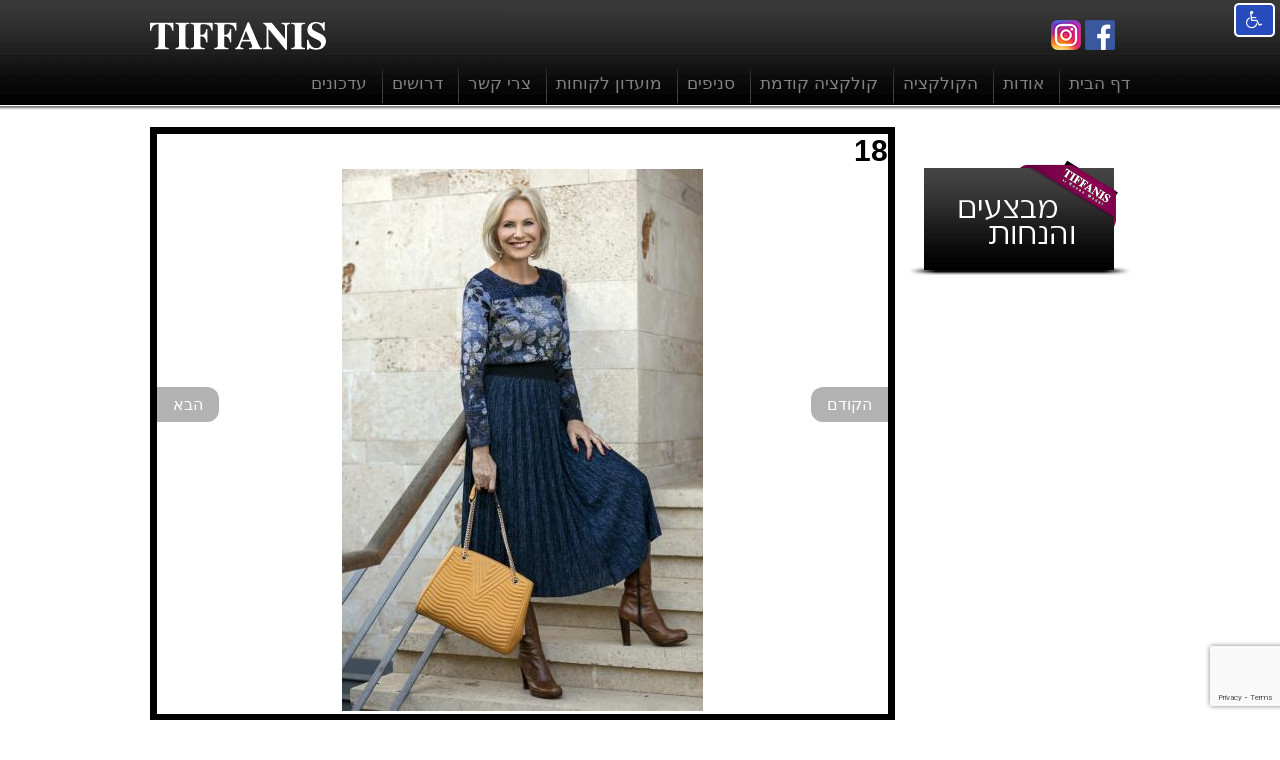

--- FILE ---
content_type: text/html; charset=utf-8
request_url: http://www.tiffanis.co.il/index.php?dir=site&page=catalog&op=item&cs=3448&langpage=heb&category=3020
body_size: 4712
content:
<!DOCTYPE html PUBLIC "-//W3C//DTD XHTML 1.0 Strict//EN" "http://www.w3.org/TR/xhtml1/DTD/xhtml1-strict.dtd">
		<html xmlns="http://www.w3.org/1999/xhtml" xml:lang="he" lang="he">
		<head>
		<meta http-equiv="content-type" content="text/html; charset=UTF-8" />
		<base href="http://www.tiffanis.co.il/" />		
		
		<title>קולקציית חורף 2022 - 18</title>
		<meta name="description" content="רשת טיפניס הינה ממותגי האופנה הייחודים והמודרניים בישראל. סוד הצלחת חברת טיפאניס הוא עיצוב וייצור עצמאי הפונה למגוון רחב של קהל נשים בכל הגילאים ובכל המידות. החברה מייבאת ומייצרת את מוצריה במפעלים בארץ ובחו&quot;ל ומשלבת עיצוב וייצור במדינות אירופה המובילות את קווי האופנה העכשויים בעיצובים יחודיים." />
		<meta name="keywords" content="קולקציית,חורף" />
		<meta name="author" content="Simply-Smart" />
		
		
			<script>

var basehref = 'http%3A%2F%2Fwww.tiffanis.co.il%2F';
var pagedir = "rtl";
var pagehref = "index.php?dir=site&amp;page=catalog&amp;op=item&amp;cs=3448&amp;langpage=heb&amp;category=3020";
var FixTime = 1769070146000;

		</script>
			
			<script src="js/combine_cs_js.min.js" type="text/javascript"></script>
					
		<link rel="stylesheet" href="http://cdnjs.cloudflare.com/ajax/libs/font-awesome/4.4.0/css/font-awesome.min.css"><link rel="stylesheet" type="text/css" href="css/accessibility.css" /><link type="text/css" rel="stylesheet" href="site/style.css?v=1.2" />
<script type="text/javascript" src="js/jquery.js"></script>
<script type="text/javascript" src="js/jquery.cycle.js?cache=2"></script>
<script type="text/javascript" src="js/marquee.js"></script>
<script type="text/javascript" src="js/site.js"></script>
<link rel="shortcut icon" href="favicon.png" type="image/png">
<link rel="icon" href="favicon.png" type="image/png">

<script src="https://www.google.com/recaptcha/api.js?render=6Ld08dsoAAAAAFP8WKpb1Tzx5Yg5k5RZN5_svV_l"></script>
  <script>
    function docReady(fn) {
        if (document.readyState === "complete" || document.readyState === "interactive") {
            setTimeout(fn, 1);
        } else {
            document.addEventListener("DOMContentLoaded", fn);
        }
    }   
    docReady(function() {
        var inputs = document.querySelectorAll("input[name='db[cs]']");
        inputs.forEach(function(input) {
          var recaptchaResponseInput = document.createElement("input");
          recaptchaResponseInput.type = "hidden";
          recaptchaResponseInput.id = "g-recaptcha-response-my999";
          recaptchaResponseInput.className = "g-recaptcha-response-my999";
          recaptchaResponseInput.name = "g-recaptcha-response-my";
        
          var actionInput = document.createElement("input");
          actionInput.type = "hidden";
          actionInput.name = "action";
          actionInput.value = "validate_captcha";
          input.parentNode.insertBefore(recaptchaResponseInput, input.nextSibling);
          input.parentNode.insertBefore(actionInput, input.nextSibling);
        });
    });
    grecaptcha.ready(function() {  
      var form_counter=0;
      // do request for recaptcha token
      // response is promise with passed token
      grecaptcha.execute("6Ld08dsoAAAAAFP8WKpb1Tzx5Yg5k5RZN5_svV_l", {action:"validate_captcha"}).then(function(token) {
      // add token value to form
      console.log("token",token);
      var elements = document.querySelectorAll(".g-recaptcha-response-my999");
        elements.forEach(function(element) {
        var myEle = element;
        myEle.value = token;
        form_counter++;
        });
        console.log("captcha_on ,number_of_forms: " +form_counter);
      });
    });
</script>



<!-- Google tag (gtag.js) -->
<script async src="https://www.googletagmanager.com/gtag/js?id=G-YFCTN980H9"></script>
<script>
  window.dataLayer = window.dataLayer || [];
  function gtag(){dataLayer.push(arguments);}
  gtag('js', new Date());

  gtag('config', 'G-YFCTN980H9');
</script>

<style>

@media (min-width: 1281px) {
  
  img.new1 {
    display: none;
}
  
}



</style>



<link type="text/css" rel="stylesheet" href="site/csme_rtl.css" />
<link type="text/css" rel="stylesheet" href="site/CsmeMenu.css" />
		
		<link type="text/css" rel="stylesheet" href="common/browsers.css" />		
				
		</head>
		<body id="BodyInner" class="">

<div id="DONTENTER" class="desktop accessibility_wrapper">
                <div class="desktop accessibility_menu"><div id="quickMenu" class="shortcut_menu" >	<div>	<a tabindex="1" href="index.php?dir=site&page=catalog&op=item&cs=3448&langpage=heb&category=3020#Menu" >תפריט ראשי</a>	<a tabindex="1" href="index.php?dir=site&page=catalog&op=item&cs=3448&langpage=heb&category=3020#a_content" >תוכן מרכזי</a>	<a tabindex="1" href="index.php?dir=site&page=catalog&op=item&cs=3448&langpage=heb&category=3020#a_footer" >תוכן תחתון</a><a tabindex="1" href="index.php?dir=site&page=content&cs=3002" target="_top" class="" style="">אודות</a>	</div></div><div class="mainNmenu" ><a id="accessibilityLink" tabindex="1"><span class="fa fa-wheelchair" aria-hidden="true"></span> </a>	<div class="accessibilityLinks links">	<a tabindex="1" onclick="goToSelector( $('.shortcut_menu').children('div').children('a:first-child') );" > <span class="fa fa-align-justify" aria-hidden="true"></span> &nbsp; מקלדת קיצורי דרך</a>	<a tabindex="1" onclick="goToSelector( $('.shortcut_menu').children('div').children('a:nth-child(4)') );"> <span class="fa fa-keyboard-o" aria-hidden="true"></span> &nbsp; ניווט בעזרת מקלדת</a>	<a tabindex="1" onclick="accessibilityColors.ColorBlinded();"> <span class="fa fa-eye-slash" aria-hidden="true"></span> &nbsp; התאמה לעוורי צבעים</a>	<a tabindex="1" onclick="accessibilityColors.HeaveySightedBlack();"> <span class="fa fa-eye-slash" aria-hidden="true"></span> &nbsp; התאמה לכבדי ראיה (שחור)</a>	<a tabindex="1" onclick="accessibilityColors.HeaveySightedWhite();"> <span class="fa fa-eye-slash" aria-hidden="true"></span> &nbsp; התאמה לכבדי ראיה (לבן)</a>	<a tabindex="1" onclick="Warp_Flickerblocks();"> <span class="fa fa-flickr" aria-hidden="true"></span> &nbsp; חוסם הבהובים</a>	<a style="text-align:center;">
						<span tabindex="1" onclick="accessibilityFonts.resizeTo(4)" class="fa fa-font font_xl" aria-hidden="true"></span>
						<span tabindex="1" onclick="accessibilityFonts.resizeTo(2)" class="fa fa-font font_l" aria-hidden="true"></span>
						<span tabindex="1" onclick="accessibilityFonts.resizeTo(0)" class="fa fa-font font_s" aria-hidden="true"></span>
					</a>	<a tabindex="1" href="index.php?dir=site&page=content&cs=3017" target="_blank" ><span class="fa fa-info-circle" aria-hidden="true"></span> &nbsp; הצהרת נגישות</a>	<a tabindex="1" onclick="turnOffAccessibility()" ><span class="fa fa-power-off" aria-hidden="true"></span> &nbsp; בטל נגישות</a>	</div></div></div>
            </div>

<div id="Main">
	<div id="Header">
		<a alt="" href="." id="logo" title="טיפניס">
            <img src="pics/logo.png" alt="logo" />
        </a>
        
        <div id="FirstContuct">
            <div style=" padding-top: 3px">                  
           
            </div>
            <div>
                <!--
               <form method="post" action="index.php?dir=site&amp;page=forms&amp;op=submit&amp;cs=3003"  onsubmit="javascript:return validateContact(this);">
                
                <input type="hidden" name="db[cs]" value="3003" />
                <div id="FirstCuntuctusFormPhone"><input name="db[3015]" id="FirstCuntuctusPhone" class="FirstCuntuctusInput validfield" type="text" placeholder="   מס' הטלפון שלך"/></div>
                <div><a title="הצטרפות למועדון לקוחות" href="index.php?dir=site&page=forms&cs=3004&langpage=heb"> <img border="0" alt="הצטרפות למועדון לקוחות"  src="pics/submit_btn.png"/></a></div>
            </form>
               -->
            <!--   <div><a title="הצטרפות למועדון לקוחות" href="index.php?dir=site&page=forms&cs=3004&langpage=heb"> <img border="0" alt="הצטרפות למועדון לקוחות"  src="pics/submit_btn.png"/></a></div> -->
            </div>
            <div style="float: right;margin: 0;padding: 0">
                <div>
<div>
<p><a href="https://www.facebook.com/pages/%D7%98%D7%99%D7%A4%D7%A0%D7%99%D7%A1-Tiffanis/316399511785676" title="פייסבוק"><img alt="facebook_icon" src="files/winter2011/picture/mit4mit_facebook_icon_fb.png" style="height:30px; width:30px" /></a>&nbsp;<a href="https://www.instagram.com/tiffanis1/" title="אינסטגרם"><img alt="בואו לאינסטגרם שלנו" src="files/banners/instagram1.png" style="height:30px; width:30px" /></a></p>
</div>
</div>

            </div>
            <div id="Menu">
                <div id="MenuTrain212207" class="CsmeMenuTrain_rtl">
<div class="TrainWagon first"><a href="." onclick="LoadAjaxData('index.php','&dir=site&page=menu&op=count&cs=3001','');" target="_top" class="TrainLink" title="דף הבית">דף הבית</a></div>
<div class="TrainWagon "><a href="index.php?dir=site&amp;page=content&amp;cs=3002" onclick="LoadAjaxData('index.php','&dir=site&page=menu&op=count&cs=3002','');" target="_top" class="TrainLink" title="אודות">אודות</a></div>
<div class="TrainWagon "><a href="קולקצית-קיץ-2024" onclick="LoadAjaxData('index.php','&dir=site&page=menu&op=count&cs=3004','');" target="_top" class="TrainLink" title="הקולקציה">הקולקציה</a></div>

				<div class="TrainWagon " onmouseover="gid('MenuTrain212207_3005').style.display='block';" onmouseout="gid('MenuTrain212207_3005').style.display='none';">
				<a href="javascript:;" class="TrainLink childs" title="קולקציה קודמת">קולקציה קודמת</a>
				<div id="MenuTrain212207_3005" class="TrainHolder CsmeMenuBase_rtl CSMenuBase_rtl">
				<ul id="3005" class="level_1" >
<li><a href="קולקציית-קיץ-2023" onclick="LoadAjaxData('index.php','&dir=site&page=menu&op=count&cs=3043','');" target="_top" class="first level_1_link" title="קיץ 2023">קיץ 2023</a></li>
<li><a href="קולקציית-חורף-2023" onclick="LoadAjaxData('index.php','&dir=site&page=menu&op=count&cs=3042','');" target="_top" class="level_1_link" title="חורף 2023">חורף 2023</a></li>
<li><a href="index.php?langpage=heb&amp;dir=site&amp;page=catalog&amp;op=category&amp;cs=3021" onclick="LoadAjaxData('index.php','&dir=site&page=menu&op=count&cs=3041','');" target="_top" class="last level_1_link" title="קיץ 2022">קיץ 2022</a></li>
</ul>

				<script>menu_init();</script>
				</div></div>
<div class="TrainWagon "><a href="index.php?dir=site&amp;page=content&amp;cs=3011" onclick="LoadAjaxData('index.php','&dir=site&page=menu&op=count&cs=3006','');" target="_top" class="TrainLink" title="סניפים">סניפים</a></div>

				<div class="TrainWagon " onmouseover="gid('MenuTrain212207_3007').style.display='block';" onmouseout="gid('MenuTrain212207_3007').style.display='none';">
				<a href="index.php?dir=site&amp;page=content&amp;cs=3016" onclick="LoadAjaxData('index.php','&dir=site&page=menu&op=count&cs=3007','');" target="_top" class="TrainLink childs" title="מועדון לקוחות">מועדון לקוחות</a>
				<div id="MenuTrain212207_3007" class="TrainHolder CsmeMenuBase_rtl CSMenuBase_rtl">
				<ul id="3007" class="level_1" >
<li><a href="files/tiffanis01.pdf" onclick="LoadAjaxData('index.php','&dir=site&page=menu&op=count&cs=3028','');" target="_blank" class="first level_1_link" title="לתקנון המלא">לתקנון המלא</a></li>
</ul>

				<script>menu_init();</script>
				</div></div>
<div class="TrainWagon "><a href="index.php?dir=site&amp;page=forms&amp;cs=3001&amp;langpage=heb" onclick="LoadAjaxData('index.php','&dir=site&page=menu&op=count&cs=3008','');" target="_top" class="TrainLink" title="צרי קשר">צרי קשר</a></div>
<div class="TrainWagon "><a href="index.php?dir=site&amp;page=forms&amp;cs=3005&amp;langpage=heb" onclick="LoadAjaxData('index.php','&dir=site&page=menu&op=count&cs=3009','');" target="_top" class="TrainLink" title="דרושים">דרושים</a></div>
<div class="TrainWagon last"><a href="index.php?dir=site&amp;page=content&amp;cs=3015" onclick="LoadAjaxData('index.php','&dir=site&page=menu&op=count&cs=3027','');" target="_top" class="TrainLink" title="עדכונים">עדכונים</a></div>
</div>

            </div>
        </div>
	</div>
    <a id="a_content" title="content" title="content"></a>
    <div class="Cleaner"></div>
         <div id="RightBtn">
       <a href="index.php?dir=site&page=catalog&op=category&cs=3012"></a>
	   <br>
	   <br>
      <a href="index.php?dir=site&page=content&cs=3003"></a>
      <a href="index.php?dir=site&page=content&cs=3010"><img  style="padding-bottom: 0px;" src="pics/katalog_inner.png" alt="קטלוג"/>  </a>
	  
         </div>
          <div id="LeftContKatalogitem">
            <h1>18</h1>
             
             
               <div class="Cleaner"></div>
              
               
					
                    <div id="ItemBigImg"><a class="links prev_link" href="index.php?dir=site&page=catalog&op=item&cs=3447" tabindex="0" title="הקודם">הקודם</a><a class="links next_link" href="index.php?dir=site&page=catalog&op=item&cs=3449" tabindex="0" title="הבא">הבא</a><img border=0 src="files/catalog/media/18.jpg" alt="18" /></div>
                    <div id="ItemDataWarp"><div id="ItemNav"><a href="index.php">טיפניס</a>&nbsp;&gt;&nbsp;<a href="index.php?dir=site&page=catalog&amp;op=category&amp;cs=3020&amp;langpage=heb">חזרה לקולקציית חורף 2022</a></div>
<!--<div id="ItemName">18</div>-->
<div id="ItemDesc"></div>
<div id="MoreItem">מוצרים נוספים : </div>
    
</div> 
             <div class="ItemWarp itemfirst">
                      <div class="ItemImg" style="height: 542px;"><a href="index.php?dir=site&page=catalog&amp;op=item&amp;cs=3449&amp;langpage=heb&amp;category=3020"><img src="files/catalog/media/19.jpg" title="19" /></a></div>
                       <!--<div class="ItemTitle"><a class="title">19</a></div>
                           <!--<div class="ItemMakat">&nbsp; |&nbsp;</div>
                                 <div class="ItemPrice"><span dir="ltr">0.00</span>&nbsp;&#8362;</div>
                    -->
                  </div>
             <div class="ItemWarp ">
                      <div class="ItemImg" style="height: 542px;"><a href="index.php?dir=site&page=catalog&amp;op=item&amp;cs=3450&amp;langpage=heb&amp;category=3020"><img src="files/catalog/media/20.jpg" title="20" /></a></div>
                       <!--<div class="ItemTitle"><a class="title">20</a></div>
                           <!--<div class="ItemMakat">&nbsp; |&nbsp;</div>
                                 <div class="ItemPrice"><span dir="ltr">0.00</span>&nbsp;&#8362;</div>
                    -->
                  </div>
            
          </div>
        <div class="Cleaner"></div> 
	<div id="Footer">
        <a id="a_footer" title="footer"></a>
		<div id="Inner"><div>
<div>
<p><a href="דרושים" style="text-decoration: none;" title="שורת פרטים - חלק תחתון"><span style="color:#ffffff">דרושים</span></a>&nbsp; | <a href="index.php?dir=site&amp;page=content&amp;cs=3003" style="text-decoretion: none;" title="שורת פרטים - חלק תחתון"><span style="color:#ffffff">רשימת סניפים</span></a> | טיפניס: מוקד מידע ושירות לקוחות: 1-599-599-594 דוא&quot;ל:&nbsp;jobstiffanis@gmail.com</p>
</div>
</div>
</div>
		<div id="SimplySmart">
            <a href="http://www.simply-smart.com/" class="cs_logo_png cs_logo_png_b" target="_blank" title="Simply-Smart | בניית אתרים | קידום אתרים"></a>
		</div>
	</div>
</div>  
    
    <script src="js/jquery.cookie.js" async></script>
    <script src="js/accessibility.js" async></script>
    
		
			<script type="text/javascript">
				CatachOnload = window.onload;
				window.onload = function() {
					Window_OnLoad();
					
					};
				CatachOnresize = window.onresize;					
				window.onresize = function() {
					Window_OnReSize();
					if (RealOnReSize) {
						
						}
					};
				CatachOnclick = document.onclick;						
				document.onclick = function() {
					return Document_OnClick(arguments[0] || window.event);									
					};
			</script>
			</body>
</html>
		</html>

--- FILE ---
content_type: text/html; charset=utf-8
request_url: https://www.google.com/recaptcha/api2/anchor?ar=1&k=6Ld08dsoAAAAAFP8WKpb1Tzx5Yg5k5RZN5_svV_l&co=aHR0cDovL3d3dy50aWZmYW5pcy5jby5pbDo4MA..&hl=en&v=PoyoqOPhxBO7pBk68S4YbpHZ&size=invisible&anchor-ms=20000&execute-ms=30000&cb=v6absmyz466
body_size: 48726
content:
<!DOCTYPE HTML><html dir="ltr" lang="en"><head><meta http-equiv="Content-Type" content="text/html; charset=UTF-8">
<meta http-equiv="X-UA-Compatible" content="IE=edge">
<title>reCAPTCHA</title>
<style type="text/css">
/* cyrillic-ext */
@font-face {
  font-family: 'Roboto';
  font-style: normal;
  font-weight: 400;
  font-stretch: 100%;
  src: url(//fonts.gstatic.com/s/roboto/v48/KFO7CnqEu92Fr1ME7kSn66aGLdTylUAMa3GUBHMdazTgWw.woff2) format('woff2');
  unicode-range: U+0460-052F, U+1C80-1C8A, U+20B4, U+2DE0-2DFF, U+A640-A69F, U+FE2E-FE2F;
}
/* cyrillic */
@font-face {
  font-family: 'Roboto';
  font-style: normal;
  font-weight: 400;
  font-stretch: 100%;
  src: url(//fonts.gstatic.com/s/roboto/v48/KFO7CnqEu92Fr1ME7kSn66aGLdTylUAMa3iUBHMdazTgWw.woff2) format('woff2');
  unicode-range: U+0301, U+0400-045F, U+0490-0491, U+04B0-04B1, U+2116;
}
/* greek-ext */
@font-face {
  font-family: 'Roboto';
  font-style: normal;
  font-weight: 400;
  font-stretch: 100%;
  src: url(//fonts.gstatic.com/s/roboto/v48/KFO7CnqEu92Fr1ME7kSn66aGLdTylUAMa3CUBHMdazTgWw.woff2) format('woff2');
  unicode-range: U+1F00-1FFF;
}
/* greek */
@font-face {
  font-family: 'Roboto';
  font-style: normal;
  font-weight: 400;
  font-stretch: 100%;
  src: url(//fonts.gstatic.com/s/roboto/v48/KFO7CnqEu92Fr1ME7kSn66aGLdTylUAMa3-UBHMdazTgWw.woff2) format('woff2');
  unicode-range: U+0370-0377, U+037A-037F, U+0384-038A, U+038C, U+038E-03A1, U+03A3-03FF;
}
/* math */
@font-face {
  font-family: 'Roboto';
  font-style: normal;
  font-weight: 400;
  font-stretch: 100%;
  src: url(//fonts.gstatic.com/s/roboto/v48/KFO7CnqEu92Fr1ME7kSn66aGLdTylUAMawCUBHMdazTgWw.woff2) format('woff2');
  unicode-range: U+0302-0303, U+0305, U+0307-0308, U+0310, U+0312, U+0315, U+031A, U+0326-0327, U+032C, U+032F-0330, U+0332-0333, U+0338, U+033A, U+0346, U+034D, U+0391-03A1, U+03A3-03A9, U+03B1-03C9, U+03D1, U+03D5-03D6, U+03F0-03F1, U+03F4-03F5, U+2016-2017, U+2034-2038, U+203C, U+2040, U+2043, U+2047, U+2050, U+2057, U+205F, U+2070-2071, U+2074-208E, U+2090-209C, U+20D0-20DC, U+20E1, U+20E5-20EF, U+2100-2112, U+2114-2115, U+2117-2121, U+2123-214F, U+2190, U+2192, U+2194-21AE, U+21B0-21E5, U+21F1-21F2, U+21F4-2211, U+2213-2214, U+2216-22FF, U+2308-230B, U+2310, U+2319, U+231C-2321, U+2336-237A, U+237C, U+2395, U+239B-23B7, U+23D0, U+23DC-23E1, U+2474-2475, U+25AF, U+25B3, U+25B7, U+25BD, U+25C1, U+25CA, U+25CC, U+25FB, U+266D-266F, U+27C0-27FF, U+2900-2AFF, U+2B0E-2B11, U+2B30-2B4C, U+2BFE, U+3030, U+FF5B, U+FF5D, U+1D400-1D7FF, U+1EE00-1EEFF;
}
/* symbols */
@font-face {
  font-family: 'Roboto';
  font-style: normal;
  font-weight: 400;
  font-stretch: 100%;
  src: url(//fonts.gstatic.com/s/roboto/v48/KFO7CnqEu92Fr1ME7kSn66aGLdTylUAMaxKUBHMdazTgWw.woff2) format('woff2');
  unicode-range: U+0001-000C, U+000E-001F, U+007F-009F, U+20DD-20E0, U+20E2-20E4, U+2150-218F, U+2190, U+2192, U+2194-2199, U+21AF, U+21E6-21F0, U+21F3, U+2218-2219, U+2299, U+22C4-22C6, U+2300-243F, U+2440-244A, U+2460-24FF, U+25A0-27BF, U+2800-28FF, U+2921-2922, U+2981, U+29BF, U+29EB, U+2B00-2BFF, U+4DC0-4DFF, U+FFF9-FFFB, U+10140-1018E, U+10190-1019C, U+101A0, U+101D0-101FD, U+102E0-102FB, U+10E60-10E7E, U+1D2C0-1D2D3, U+1D2E0-1D37F, U+1F000-1F0FF, U+1F100-1F1AD, U+1F1E6-1F1FF, U+1F30D-1F30F, U+1F315, U+1F31C, U+1F31E, U+1F320-1F32C, U+1F336, U+1F378, U+1F37D, U+1F382, U+1F393-1F39F, U+1F3A7-1F3A8, U+1F3AC-1F3AF, U+1F3C2, U+1F3C4-1F3C6, U+1F3CA-1F3CE, U+1F3D4-1F3E0, U+1F3ED, U+1F3F1-1F3F3, U+1F3F5-1F3F7, U+1F408, U+1F415, U+1F41F, U+1F426, U+1F43F, U+1F441-1F442, U+1F444, U+1F446-1F449, U+1F44C-1F44E, U+1F453, U+1F46A, U+1F47D, U+1F4A3, U+1F4B0, U+1F4B3, U+1F4B9, U+1F4BB, U+1F4BF, U+1F4C8-1F4CB, U+1F4D6, U+1F4DA, U+1F4DF, U+1F4E3-1F4E6, U+1F4EA-1F4ED, U+1F4F7, U+1F4F9-1F4FB, U+1F4FD-1F4FE, U+1F503, U+1F507-1F50B, U+1F50D, U+1F512-1F513, U+1F53E-1F54A, U+1F54F-1F5FA, U+1F610, U+1F650-1F67F, U+1F687, U+1F68D, U+1F691, U+1F694, U+1F698, U+1F6AD, U+1F6B2, U+1F6B9-1F6BA, U+1F6BC, U+1F6C6-1F6CF, U+1F6D3-1F6D7, U+1F6E0-1F6EA, U+1F6F0-1F6F3, U+1F6F7-1F6FC, U+1F700-1F7FF, U+1F800-1F80B, U+1F810-1F847, U+1F850-1F859, U+1F860-1F887, U+1F890-1F8AD, U+1F8B0-1F8BB, U+1F8C0-1F8C1, U+1F900-1F90B, U+1F93B, U+1F946, U+1F984, U+1F996, U+1F9E9, U+1FA00-1FA6F, U+1FA70-1FA7C, U+1FA80-1FA89, U+1FA8F-1FAC6, U+1FACE-1FADC, U+1FADF-1FAE9, U+1FAF0-1FAF8, U+1FB00-1FBFF;
}
/* vietnamese */
@font-face {
  font-family: 'Roboto';
  font-style: normal;
  font-weight: 400;
  font-stretch: 100%;
  src: url(//fonts.gstatic.com/s/roboto/v48/KFO7CnqEu92Fr1ME7kSn66aGLdTylUAMa3OUBHMdazTgWw.woff2) format('woff2');
  unicode-range: U+0102-0103, U+0110-0111, U+0128-0129, U+0168-0169, U+01A0-01A1, U+01AF-01B0, U+0300-0301, U+0303-0304, U+0308-0309, U+0323, U+0329, U+1EA0-1EF9, U+20AB;
}
/* latin-ext */
@font-face {
  font-family: 'Roboto';
  font-style: normal;
  font-weight: 400;
  font-stretch: 100%;
  src: url(//fonts.gstatic.com/s/roboto/v48/KFO7CnqEu92Fr1ME7kSn66aGLdTylUAMa3KUBHMdazTgWw.woff2) format('woff2');
  unicode-range: U+0100-02BA, U+02BD-02C5, U+02C7-02CC, U+02CE-02D7, U+02DD-02FF, U+0304, U+0308, U+0329, U+1D00-1DBF, U+1E00-1E9F, U+1EF2-1EFF, U+2020, U+20A0-20AB, U+20AD-20C0, U+2113, U+2C60-2C7F, U+A720-A7FF;
}
/* latin */
@font-face {
  font-family: 'Roboto';
  font-style: normal;
  font-weight: 400;
  font-stretch: 100%;
  src: url(//fonts.gstatic.com/s/roboto/v48/KFO7CnqEu92Fr1ME7kSn66aGLdTylUAMa3yUBHMdazQ.woff2) format('woff2');
  unicode-range: U+0000-00FF, U+0131, U+0152-0153, U+02BB-02BC, U+02C6, U+02DA, U+02DC, U+0304, U+0308, U+0329, U+2000-206F, U+20AC, U+2122, U+2191, U+2193, U+2212, U+2215, U+FEFF, U+FFFD;
}
/* cyrillic-ext */
@font-face {
  font-family: 'Roboto';
  font-style: normal;
  font-weight: 500;
  font-stretch: 100%;
  src: url(//fonts.gstatic.com/s/roboto/v48/KFO7CnqEu92Fr1ME7kSn66aGLdTylUAMa3GUBHMdazTgWw.woff2) format('woff2');
  unicode-range: U+0460-052F, U+1C80-1C8A, U+20B4, U+2DE0-2DFF, U+A640-A69F, U+FE2E-FE2F;
}
/* cyrillic */
@font-face {
  font-family: 'Roboto';
  font-style: normal;
  font-weight: 500;
  font-stretch: 100%;
  src: url(//fonts.gstatic.com/s/roboto/v48/KFO7CnqEu92Fr1ME7kSn66aGLdTylUAMa3iUBHMdazTgWw.woff2) format('woff2');
  unicode-range: U+0301, U+0400-045F, U+0490-0491, U+04B0-04B1, U+2116;
}
/* greek-ext */
@font-face {
  font-family: 'Roboto';
  font-style: normal;
  font-weight: 500;
  font-stretch: 100%;
  src: url(//fonts.gstatic.com/s/roboto/v48/KFO7CnqEu92Fr1ME7kSn66aGLdTylUAMa3CUBHMdazTgWw.woff2) format('woff2');
  unicode-range: U+1F00-1FFF;
}
/* greek */
@font-face {
  font-family: 'Roboto';
  font-style: normal;
  font-weight: 500;
  font-stretch: 100%;
  src: url(//fonts.gstatic.com/s/roboto/v48/KFO7CnqEu92Fr1ME7kSn66aGLdTylUAMa3-UBHMdazTgWw.woff2) format('woff2');
  unicode-range: U+0370-0377, U+037A-037F, U+0384-038A, U+038C, U+038E-03A1, U+03A3-03FF;
}
/* math */
@font-face {
  font-family: 'Roboto';
  font-style: normal;
  font-weight: 500;
  font-stretch: 100%;
  src: url(//fonts.gstatic.com/s/roboto/v48/KFO7CnqEu92Fr1ME7kSn66aGLdTylUAMawCUBHMdazTgWw.woff2) format('woff2');
  unicode-range: U+0302-0303, U+0305, U+0307-0308, U+0310, U+0312, U+0315, U+031A, U+0326-0327, U+032C, U+032F-0330, U+0332-0333, U+0338, U+033A, U+0346, U+034D, U+0391-03A1, U+03A3-03A9, U+03B1-03C9, U+03D1, U+03D5-03D6, U+03F0-03F1, U+03F4-03F5, U+2016-2017, U+2034-2038, U+203C, U+2040, U+2043, U+2047, U+2050, U+2057, U+205F, U+2070-2071, U+2074-208E, U+2090-209C, U+20D0-20DC, U+20E1, U+20E5-20EF, U+2100-2112, U+2114-2115, U+2117-2121, U+2123-214F, U+2190, U+2192, U+2194-21AE, U+21B0-21E5, U+21F1-21F2, U+21F4-2211, U+2213-2214, U+2216-22FF, U+2308-230B, U+2310, U+2319, U+231C-2321, U+2336-237A, U+237C, U+2395, U+239B-23B7, U+23D0, U+23DC-23E1, U+2474-2475, U+25AF, U+25B3, U+25B7, U+25BD, U+25C1, U+25CA, U+25CC, U+25FB, U+266D-266F, U+27C0-27FF, U+2900-2AFF, U+2B0E-2B11, U+2B30-2B4C, U+2BFE, U+3030, U+FF5B, U+FF5D, U+1D400-1D7FF, U+1EE00-1EEFF;
}
/* symbols */
@font-face {
  font-family: 'Roboto';
  font-style: normal;
  font-weight: 500;
  font-stretch: 100%;
  src: url(//fonts.gstatic.com/s/roboto/v48/KFO7CnqEu92Fr1ME7kSn66aGLdTylUAMaxKUBHMdazTgWw.woff2) format('woff2');
  unicode-range: U+0001-000C, U+000E-001F, U+007F-009F, U+20DD-20E0, U+20E2-20E4, U+2150-218F, U+2190, U+2192, U+2194-2199, U+21AF, U+21E6-21F0, U+21F3, U+2218-2219, U+2299, U+22C4-22C6, U+2300-243F, U+2440-244A, U+2460-24FF, U+25A0-27BF, U+2800-28FF, U+2921-2922, U+2981, U+29BF, U+29EB, U+2B00-2BFF, U+4DC0-4DFF, U+FFF9-FFFB, U+10140-1018E, U+10190-1019C, U+101A0, U+101D0-101FD, U+102E0-102FB, U+10E60-10E7E, U+1D2C0-1D2D3, U+1D2E0-1D37F, U+1F000-1F0FF, U+1F100-1F1AD, U+1F1E6-1F1FF, U+1F30D-1F30F, U+1F315, U+1F31C, U+1F31E, U+1F320-1F32C, U+1F336, U+1F378, U+1F37D, U+1F382, U+1F393-1F39F, U+1F3A7-1F3A8, U+1F3AC-1F3AF, U+1F3C2, U+1F3C4-1F3C6, U+1F3CA-1F3CE, U+1F3D4-1F3E0, U+1F3ED, U+1F3F1-1F3F3, U+1F3F5-1F3F7, U+1F408, U+1F415, U+1F41F, U+1F426, U+1F43F, U+1F441-1F442, U+1F444, U+1F446-1F449, U+1F44C-1F44E, U+1F453, U+1F46A, U+1F47D, U+1F4A3, U+1F4B0, U+1F4B3, U+1F4B9, U+1F4BB, U+1F4BF, U+1F4C8-1F4CB, U+1F4D6, U+1F4DA, U+1F4DF, U+1F4E3-1F4E6, U+1F4EA-1F4ED, U+1F4F7, U+1F4F9-1F4FB, U+1F4FD-1F4FE, U+1F503, U+1F507-1F50B, U+1F50D, U+1F512-1F513, U+1F53E-1F54A, U+1F54F-1F5FA, U+1F610, U+1F650-1F67F, U+1F687, U+1F68D, U+1F691, U+1F694, U+1F698, U+1F6AD, U+1F6B2, U+1F6B9-1F6BA, U+1F6BC, U+1F6C6-1F6CF, U+1F6D3-1F6D7, U+1F6E0-1F6EA, U+1F6F0-1F6F3, U+1F6F7-1F6FC, U+1F700-1F7FF, U+1F800-1F80B, U+1F810-1F847, U+1F850-1F859, U+1F860-1F887, U+1F890-1F8AD, U+1F8B0-1F8BB, U+1F8C0-1F8C1, U+1F900-1F90B, U+1F93B, U+1F946, U+1F984, U+1F996, U+1F9E9, U+1FA00-1FA6F, U+1FA70-1FA7C, U+1FA80-1FA89, U+1FA8F-1FAC6, U+1FACE-1FADC, U+1FADF-1FAE9, U+1FAF0-1FAF8, U+1FB00-1FBFF;
}
/* vietnamese */
@font-face {
  font-family: 'Roboto';
  font-style: normal;
  font-weight: 500;
  font-stretch: 100%;
  src: url(//fonts.gstatic.com/s/roboto/v48/KFO7CnqEu92Fr1ME7kSn66aGLdTylUAMa3OUBHMdazTgWw.woff2) format('woff2');
  unicode-range: U+0102-0103, U+0110-0111, U+0128-0129, U+0168-0169, U+01A0-01A1, U+01AF-01B0, U+0300-0301, U+0303-0304, U+0308-0309, U+0323, U+0329, U+1EA0-1EF9, U+20AB;
}
/* latin-ext */
@font-face {
  font-family: 'Roboto';
  font-style: normal;
  font-weight: 500;
  font-stretch: 100%;
  src: url(//fonts.gstatic.com/s/roboto/v48/KFO7CnqEu92Fr1ME7kSn66aGLdTylUAMa3KUBHMdazTgWw.woff2) format('woff2');
  unicode-range: U+0100-02BA, U+02BD-02C5, U+02C7-02CC, U+02CE-02D7, U+02DD-02FF, U+0304, U+0308, U+0329, U+1D00-1DBF, U+1E00-1E9F, U+1EF2-1EFF, U+2020, U+20A0-20AB, U+20AD-20C0, U+2113, U+2C60-2C7F, U+A720-A7FF;
}
/* latin */
@font-face {
  font-family: 'Roboto';
  font-style: normal;
  font-weight: 500;
  font-stretch: 100%;
  src: url(//fonts.gstatic.com/s/roboto/v48/KFO7CnqEu92Fr1ME7kSn66aGLdTylUAMa3yUBHMdazQ.woff2) format('woff2');
  unicode-range: U+0000-00FF, U+0131, U+0152-0153, U+02BB-02BC, U+02C6, U+02DA, U+02DC, U+0304, U+0308, U+0329, U+2000-206F, U+20AC, U+2122, U+2191, U+2193, U+2212, U+2215, U+FEFF, U+FFFD;
}
/* cyrillic-ext */
@font-face {
  font-family: 'Roboto';
  font-style: normal;
  font-weight: 900;
  font-stretch: 100%;
  src: url(//fonts.gstatic.com/s/roboto/v48/KFO7CnqEu92Fr1ME7kSn66aGLdTylUAMa3GUBHMdazTgWw.woff2) format('woff2');
  unicode-range: U+0460-052F, U+1C80-1C8A, U+20B4, U+2DE0-2DFF, U+A640-A69F, U+FE2E-FE2F;
}
/* cyrillic */
@font-face {
  font-family: 'Roboto';
  font-style: normal;
  font-weight: 900;
  font-stretch: 100%;
  src: url(//fonts.gstatic.com/s/roboto/v48/KFO7CnqEu92Fr1ME7kSn66aGLdTylUAMa3iUBHMdazTgWw.woff2) format('woff2');
  unicode-range: U+0301, U+0400-045F, U+0490-0491, U+04B0-04B1, U+2116;
}
/* greek-ext */
@font-face {
  font-family: 'Roboto';
  font-style: normal;
  font-weight: 900;
  font-stretch: 100%;
  src: url(//fonts.gstatic.com/s/roboto/v48/KFO7CnqEu92Fr1ME7kSn66aGLdTylUAMa3CUBHMdazTgWw.woff2) format('woff2');
  unicode-range: U+1F00-1FFF;
}
/* greek */
@font-face {
  font-family: 'Roboto';
  font-style: normal;
  font-weight: 900;
  font-stretch: 100%;
  src: url(//fonts.gstatic.com/s/roboto/v48/KFO7CnqEu92Fr1ME7kSn66aGLdTylUAMa3-UBHMdazTgWw.woff2) format('woff2');
  unicode-range: U+0370-0377, U+037A-037F, U+0384-038A, U+038C, U+038E-03A1, U+03A3-03FF;
}
/* math */
@font-face {
  font-family: 'Roboto';
  font-style: normal;
  font-weight: 900;
  font-stretch: 100%;
  src: url(//fonts.gstatic.com/s/roboto/v48/KFO7CnqEu92Fr1ME7kSn66aGLdTylUAMawCUBHMdazTgWw.woff2) format('woff2');
  unicode-range: U+0302-0303, U+0305, U+0307-0308, U+0310, U+0312, U+0315, U+031A, U+0326-0327, U+032C, U+032F-0330, U+0332-0333, U+0338, U+033A, U+0346, U+034D, U+0391-03A1, U+03A3-03A9, U+03B1-03C9, U+03D1, U+03D5-03D6, U+03F0-03F1, U+03F4-03F5, U+2016-2017, U+2034-2038, U+203C, U+2040, U+2043, U+2047, U+2050, U+2057, U+205F, U+2070-2071, U+2074-208E, U+2090-209C, U+20D0-20DC, U+20E1, U+20E5-20EF, U+2100-2112, U+2114-2115, U+2117-2121, U+2123-214F, U+2190, U+2192, U+2194-21AE, U+21B0-21E5, U+21F1-21F2, U+21F4-2211, U+2213-2214, U+2216-22FF, U+2308-230B, U+2310, U+2319, U+231C-2321, U+2336-237A, U+237C, U+2395, U+239B-23B7, U+23D0, U+23DC-23E1, U+2474-2475, U+25AF, U+25B3, U+25B7, U+25BD, U+25C1, U+25CA, U+25CC, U+25FB, U+266D-266F, U+27C0-27FF, U+2900-2AFF, U+2B0E-2B11, U+2B30-2B4C, U+2BFE, U+3030, U+FF5B, U+FF5D, U+1D400-1D7FF, U+1EE00-1EEFF;
}
/* symbols */
@font-face {
  font-family: 'Roboto';
  font-style: normal;
  font-weight: 900;
  font-stretch: 100%;
  src: url(//fonts.gstatic.com/s/roboto/v48/KFO7CnqEu92Fr1ME7kSn66aGLdTylUAMaxKUBHMdazTgWw.woff2) format('woff2');
  unicode-range: U+0001-000C, U+000E-001F, U+007F-009F, U+20DD-20E0, U+20E2-20E4, U+2150-218F, U+2190, U+2192, U+2194-2199, U+21AF, U+21E6-21F0, U+21F3, U+2218-2219, U+2299, U+22C4-22C6, U+2300-243F, U+2440-244A, U+2460-24FF, U+25A0-27BF, U+2800-28FF, U+2921-2922, U+2981, U+29BF, U+29EB, U+2B00-2BFF, U+4DC0-4DFF, U+FFF9-FFFB, U+10140-1018E, U+10190-1019C, U+101A0, U+101D0-101FD, U+102E0-102FB, U+10E60-10E7E, U+1D2C0-1D2D3, U+1D2E0-1D37F, U+1F000-1F0FF, U+1F100-1F1AD, U+1F1E6-1F1FF, U+1F30D-1F30F, U+1F315, U+1F31C, U+1F31E, U+1F320-1F32C, U+1F336, U+1F378, U+1F37D, U+1F382, U+1F393-1F39F, U+1F3A7-1F3A8, U+1F3AC-1F3AF, U+1F3C2, U+1F3C4-1F3C6, U+1F3CA-1F3CE, U+1F3D4-1F3E0, U+1F3ED, U+1F3F1-1F3F3, U+1F3F5-1F3F7, U+1F408, U+1F415, U+1F41F, U+1F426, U+1F43F, U+1F441-1F442, U+1F444, U+1F446-1F449, U+1F44C-1F44E, U+1F453, U+1F46A, U+1F47D, U+1F4A3, U+1F4B0, U+1F4B3, U+1F4B9, U+1F4BB, U+1F4BF, U+1F4C8-1F4CB, U+1F4D6, U+1F4DA, U+1F4DF, U+1F4E3-1F4E6, U+1F4EA-1F4ED, U+1F4F7, U+1F4F9-1F4FB, U+1F4FD-1F4FE, U+1F503, U+1F507-1F50B, U+1F50D, U+1F512-1F513, U+1F53E-1F54A, U+1F54F-1F5FA, U+1F610, U+1F650-1F67F, U+1F687, U+1F68D, U+1F691, U+1F694, U+1F698, U+1F6AD, U+1F6B2, U+1F6B9-1F6BA, U+1F6BC, U+1F6C6-1F6CF, U+1F6D3-1F6D7, U+1F6E0-1F6EA, U+1F6F0-1F6F3, U+1F6F7-1F6FC, U+1F700-1F7FF, U+1F800-1F80B, U+1F810-1F847, U+1F850-1F859, U+1F860-1F887, U+1F890-1F8AD, U+1F8B0-1F8BB, U+1F8C0-1F8C1, U+1F900-1F90B, U+1F93B, U+1F946, U+1F984, U+1F996, U+1F9E9, U+1FA00-1FA6F, U+1FA70-1FA7C, U+1FA80-1FA89, U+1FA8F-1FAC6, U+1FACE-1FADC, U+1FADF-1FAE9, U+1FAF0-1FAF8, U+1FB00-1FBFF;
}
/* vietnamese */
@font-face {
  font-family: 'Roboto';
  font-style: normal;
  font-weight: 900;
  font-stretch: 100%;
  src: url(//fonts.gstatic.com/s/roboto/v48/KFO7CnqEu92Fr1ME7kSn66aGLdTylUAMa3OUBHMdazTgWw.woff2) format('woff2');
  unicode-range: U+0102-0103, U+0110-0111, U+0128-0129, U+0168-0169, U+01A0-01A1, U+01AF-01B0, U+0300-0301, U+0303-0304, U+0308-0309, U+0323, U+0329, U+1EA0-1EF9, U+20AB;
}
/* latin-ext */
@font-face {
  font-family: 'Roboto';
  font-style: normal;
  font-weight: 900;
  font-stretch: 100%;
  src: url(//fonts.gstatic.com/s/roboto/v48/KFO7CnqEu92Fr1ME7kSn66aGLdTylUAMa3KUBHMdazTgWw.woff2) format('woff2');
  unicode-range: U+0100-02BA, U+02BD-02C5, U+02C7-02CC, U+02CE-02D7, U+02DD-02FF, U+0304, U+0308, U+0329, U+1D00-1DBF, U+1E00-1E9F, U+1EF2-1EFF, U+2020, U+20A0-20AB, U+20AD-20C0, U+2113, U+2C60-2C7F, U+A720-A7FF;
}
/* latin */
@font-face {
  font-family: 'Roboto';
  font-style: normal;
  font-weight: 900;
  font-stretch: 100%;
  src: url(//fonts.gstatic.com/s/roboto/v48/KFO7CnqEu92Fr1ME7kSn66aGLdTylUAMa3yUBHMdazQ.woff2) format('woff2');
  unicode-range: U+0000-00FF, U+0131, U+0152-0153, U+02BB-02BC, U+02C6, U+02DA, U+02DC, U+0304, U+0308, U+0329, U+2000-206F, U+20AC, U+2122, U+2191, U+2193, U+2212, U+2215, U+FEFF, U+FFFD;
}

</style>
<link rel="stylesheet" type="text/css" href="https://www.gstatic.com/recaptcha/releases/PoyoqOPhxBO7pBk68S4YbpHZ/styles__ltr.css">
<script nonce="TW3h9Q3SEhtoqCXk6-oc6g" type="text/javascript">window['__recaptcha_api'] = 'https://www.google.com/recaptcha/api2/';</script>
<script type="text/javascript" src="https://www.gstatic.com/recaptcha/releases/PoyoqOPhxBO7pBk68S4YbpHZ/recaptcha__en.js" nonce="TW3h9Q3SEhtoqCXk6-oc6g">
      
    </script></head>
<body><div id="rc-anchor-alert" class="rc-anchor-alert"></div>
<input type="hidden" id="recaptcha-token" value="[base64]">
<script type="text/javascript" nonce="TW3h9Q3SEhtoqCXk6-oc6g">
      recaptcha.anchor.Main.init("[\x22ainput\x22,[\x22bgdata\x22,\x22\x22,\[base64]/[base64]/[base64]/[base64]/[base64]/UltsKytdPUU6KEU8MjA0OD9SW2wrK109RT4+NnwxOTI6KChFJjY0NTEyKT09NTUyOTYmJk0rMTxjLmxlbmd0aCYmKGMuY2hhckNvZGVBdChNKzEpJjY0NTEyKT09NTYzMjA/[base64]/[base64]/[base64]/[base64]/[base64]/[base64]/[base64]\x22,\[base64]\\u003d\\u003d\x22,\[base64]/CpsOLwqjDtMO/b3DDhyvDlMOIPh9Tw5vCvUtCwrsMcsKmPsOKRAh0wqJDYsKVMlADwrkGwrnDncKlP8O2YwnCmwrCiV/[base64]/IFdJSzDCjcKLRcOYRMK4w7DDsMOIwrVBTsOcdcKWw7bDhMOVwoDCrB4NMcKyFAsUAcKLw6sWW8KdSMKPw7jCmcKgRxtnKGbDnMO/ZcKWMXMtW1vDoMOuGWpXIGswwqlyw4MjL8OOwop+w7XDsSlAQHzCusKZw4s/wrUPHhcUw4fDrMKNGMKOfiXCtsO4w5bCmcKiw6jDlsKswqnChhrDgcKbwqgzwrzCh8KwGWDCpihpasKswq/[base64]/[base64]/Cok3ChxnDq8KpNyPCkibCjMOYAELDtMOOw7PCh11aecOPIDnDvsK6ccOlUsKKw701wrNXwqXCscKRworCk8KkwpV+wqLCjsOuwofDn1/DjG9eNAx0RR90w7NyCcOLwrp2wo3DqWE3JivCqEATwqYBwodHwrfDuS7Clklcw4bCrmYwwq7DsT/[base64]/DrArCisOUw7glZBt9IsOPwprClU9UwoTCmsOdw58+woVWw6QmwpQQGcKpwrvCsMOZw4UUOCFFasK4d03CpsK+IcKTw7ccw58lw5t8f1Icwr7Cp8Oiw6/[base64]/DsVLCssKHw7LDqsOvW8KqeRMfEsOtVmhwFGQNw6tTw6HCqz/Cs3LDvMOVPTnDiz/CuMO/IsKVwrnCqcOxw4Isw6fDikfCglodcFEBw4/DgjbDmsODw7zClMKwWsObw5UwFipiwpo2HGtGLDhPAsOKOE7DoMK5Y1MJwqAbwojDi8KDDsOhXDDCjmh/w7FRcXbCjlBAUMO6wpLDplHCuGF6YsONeitLwqnDjj8xw7MaEcKBwoDCm8KwIsKDw4LCl2LDhG5Fw79SwpLDj8OuwrBkHcKgw53Dj8KKw6wPKMKyccO6K0XDoQ7CrsKCw6czSsOabsKTw4ABEMKsw7TCoXIow47Dti/DuAQBSAF+wrgQTsKaw5LDiVLDmcKGwonCjAYYWsOSQ8K9NG/[base64]/[base64]/[base64]/[base64]/Dh8KxIDLDiMOBWcOcw6/ClGpVClrCjMO9X1bChmZCw7rCoMKFCDLChMOiwqwcw7U0NMKZO8KwSHvCgEHChR4Kwp9wX3nChMK1w7/CmcO3wrrCpMKEw7Evw7Y7wobCtMKVw4LCmcOtw4d1w5DCgxrDnFhYw4bCqcKrw6rDlsKswrHDssKvIVXCvsKPW2YOE8KKIcKUAgvCl8K9w7ZCw4jCsMOIwpTDtDZfUsKtGsKxwqnCtMO+GD/[base64]/CisKBOz9xcMOVETnDoV/[base64]/[base64]/wpPCq8O/[base64]/DkScEwprDmRgTwp9zQMKUwpw4w6tAdsO8OE3DuA5tPcOGwqHDi8OdwqvCscO7wrY9EW7CgsKMwqzCpzUXY8Oyw6s4bcOUw5lFbcKDw5zDgC9tw4NqwoLChAZJbMKXw6rCsMKlLcKsw4HDjcK0VcOqwonCvCFIeWgCV3bCtsO1w6g4aMO5DwV5w63DsX/[base64]/DmsOCc8O6asO7w6AFw7hfw63Cu8KxwoLCt8KTCwXDvE/[base64]/CkjfDusOrw6vCksKyw69rw6bDuTrCpgXCmibCrcOJw4zCs8O9wqUSw4oLDQB8UH56w5zDomHDsyvCjTzCm8KsPTxBR1R2wo0LwoB8acKvw6lUS3zCs8Kfw4jCicKdb8OQZsK1w6nDhMKqw4bCkCjCtcKKwo3DjMK8XHkGwp/CqMOxwrnDsAFOw4zDtsKTw7DCkQ8lw4MAf8KCDDrCmMK6woIqb8OmMHvDuUh6AmhufcKsw7ROLyrDq23DgHtQJA5UD27Cm8OdwqzDoyzCkHwpNgpBw75/D0gYwrzCv8OVwqZBw4Z8w7fDl8KKwrAnw4MvwoHDjQ3ChwjCg8KEwonDgT/CkWzDu8Oawp9ww5tgwp1VHMKXwpTCvy8kSsKcw4EQbMOpBcOqacO7LA9/AcKqCcOBN1wlRlRWw4Nsw6fDtXclS8KqBF8Swo1wOWnCkxPDt8OSwoQJwr3ClMKGwpHDvlrDhE8+wpALMcO0w45lw7vDg8OcB8KXwqbCmBoZw6InFcKCw7MQW0YOw7DDisKkHsKHw7w+WC/CgcOHNcKGwo3CucK4w75nKsKUw7DDpcKjKMKjVD3CucO5woPCp2HCjhTCkMO9wpPDo8OjBMKHwr3Ct8KMQWfDsjrCowHDq8Olwpp9wq/DlgwMw4JUwrhwPsKEwo7ChDHDvcKHH8OdKzB+NcKXXynClMOTDxFtJ8ObDMKjw4xgwrvDjQtEOsOywq0SSijDtMOlw5bDgcKiw75Qw7fCnWQYf8Ksw59ELD/[base64]/[base64]/DhA7CrA5IDcKqMmbDsxxAw7t1w7lRwqDDhEIvwq5wwqrDrMKNw6pZwq3Cs8KoNh0oI8KkUcO6HsKowrnCmVXDqCTDmwkrwpvClH/[base64]/[base64]/DuVHDiBtGw6LCqnbDu8Ogw7AjS8OIwqxXwrcTw6LDjMODw7fCkMKYG8Kxbi5UR8OSEUA/OsKJw4DDrRrCrcO5wofDlMO5MDLCkCoWBMK8ATvCu8K4DcOxZyDCosKsXcKFD8KqwqLCvyctwo1owoLDkMO1w49odivCgcOpw7YSGVJQw6VtH8OMHwzCtcOBbERHw6HCulM0FsOTeE/DscOZw5TCsSvDoVHCiMObw4XCuUYrG8K4EELCsnXDgMKGw75awpbDoMOQwpgJMkHDvio0w7AEGMOfVXRtfcKZwrxyacOwwqXCrMOePwPCusK9w4fDpQPDm8K5worDgsKywoccwoxQcnBUw5TCrDR/UcKDwr7Cp8KpSMK7w5/DksK2wqhuYG9hDMKHN8Kawp8zdsOJesOrCMOuw5PDkn/CgFTDhcK/wrfCksObwqFve8OLwo7DlUIBAjPDmDkQw7gRwqkqwpvDiHLDqcOfw5/DlghIwo/CoMO2IwLCksOMw49BwrPCojV6w7dVwokdw5JPw5HDnMOYasO3woQWwrtbS8KaWMKFc2/[base64]/CrMK9wpk7NTrDr25TecOaZcOtbsKIPsKpS8O1w5odLCnDksOxacOifXZiScOVwrsOw7/[base64]/McKgw7E8PsKOwrnCpcOoTcK8w6QjcGMNw6LDksKycBzDo8Kiw5oSw4XDnkYwwoFMcsOnworChsK4Y8K6HzLDjyVwDAzCpsKPJ1zDq3LDucKcwo3DocObw5YxZmXCqknChgMCwr1nZ8K/JcKwAU7DjcK0wqc+woh5KWnCvWnDvsK5MxI1LwoWd3bCvMK5wpAhw4/[base64]/Co8KNwqHDrMKTwptvQ8K4KVRDwqU8fntTw5AWw7TChMO4w7F3TcKaLcO/[base64]/CpyrDnwfDumY5NMOydgjDjktNX8O7EMOMBsK3w5LChcKlcXUvw6/Dk8OMwogfAwkMcjLCgCA/wqPCscKjZSHCrXNESifDq1TCncKwPxE4FAzDmEZ5w7kHwofDmMO+wpfDvUnCucKZF8Knw7XCtgM9wpvDs3fDq3gcUhPDkQtsw6k2OcOuw78Ew4VmwpABw4A5w5ZiFsKgwqYyw77DuCcTQSjDkcK2ZsO/Z8Ovw60cHcOXeijCvX0KwrLCthfDr0Qnwoshw7kXIEk0ASzDqSjDosO0EcOdUT/DmsKFw5EyA2VPw5vDocOSXTrDsER4w4rDrMOCwo7CqcKyScKoS0V+dC1YwpQxwr9hw4B8wovCr2HDpA3DuBFqw6zDvkw6w6YrbXR7w57ClDzDlMK0EXR9G0rDqUvCmcKrKHbCuMOgw71AHA0xwr0fV8KjFcKhwpUJw6sjTMK0bMKFwpl7worCoE/[base64]/[base64]/DtcOHC8Olw6QQw7TDiUzDgyHDoULCjUIZV8OSTCXDowZHw6/[base64]/[base64]/[base64]/DvV1Vwp/CpsK1w6c0BnhYX8O2SCPCmnwawr4Bw47CrjHCpQLDvsKAw60Tw7fDlnnCi8K1w73CkyXDvcK5RsOYw6hScFzCr8KpTR1swp95w4zCpMKMw5vDosO6R8K6wplTQhzDnMK6fcK7YsKkWMOww7zDhAHCjsOGw6HCiU05E0UVw60SeAfCk8KwAHdwO0l3w6wdw57CosOhBB/CtMOYNTnDj8O2w47CpVvCjsKQSMKndsOywotywpJvw7PDtibCmlfCtsKUw59LRWxrH8KjwoTDkn7DnMKsJB3DlX8swrrCiMOEwpQ8wp7Ct8ORwovDkw7DsFY1X23CoRU6A8KvfMOaw5s8UcKSbsODOF0dw5/[base64]/wqB6w45zwplXTMO4wq/DocKFw5EBw7HDu8OTw599wqtMwrMLw4TDpmdow4NBw4bDosKaw4bCvG/CplbCqSvDnB/CrMO7wq3DkMKBwrZkfh0iNRFlQEfDmCTDv8OrwrXDs8KHQMKjwq1zNz3DjmYsUiPCmHtgc8OVacKHGjTCo1rDtDvCl2/DpyTCocOWK3t/w6rDi8OyIXrCi8K7a8OSwqNOwrTDj8OVwrLCqMORwpvDtcOTPsKveyXDncKiS04zw6nCnyfCjMKQMcK5wqsGwpHCpcOQw5t8wqPCknI5LMOfw6Q9JnMGTUI/RCkycMKWw6d3exrDo2nDrlYULzjCnMKnwpZhclpUwrs/[base64]/CvMKRAGHCtMOQwo0bw5rCi8Oxw5vDk0HDkcKpwrnDphzDtsKmw7fDomnDqcK2bCDCl8KawpXDs1rDnQ/CqAQGw4FAPcOmWMOWwq/ChTnCjcOIw7dRHcKLwr/CtMKxVmctwqTDpXPCtMKIw7h2wqw7HsKaK8KSA8OQY3oiwop4OcK1wq/Cll3Dhhh3w4PCk8KlM8O5w50BbcKKVQojwoJqwrUYYcK3HsKpXMONV3RlwrbCvcOjD2sSZFtTH2B/WmjDi2UjAsOFcsO2wqbDr8KSQxFrQMOBAyMGU8Kvw7zDpS9Ew5JkIRPDoUF8TCLDjsOyw5jCuMK+JgrCn0dfPR/DmVnDgsKFJW3Ci1EgwobCgsKhw6/DuzfDqBQgw67CgMOCwosXw5XCgcO7W8OkAMKaw67CjsOLPS80X2DDm8KNLcOFwpAlGcKCHkzDtsOPDsKNLzbDtgrChsOYwrrCi2bCqcKuC8OlwqHCrSNKCjHCuR4VwpHDq8KndsOBU8KcAMKbw4jDglHCp8O0wrjCt8K9H2w6w4/[base64]/wpfDjsOPSnF/wpwEw59TSsK2BsOVVcOpAmZjZsOqbxfDqsKKbsK6XDdnwr3DusOyw63DncKqPXUiw5VPBRPDsBnDvMOZUMOpwp7DvRjCgsKVw4FUwqIPwoxNwqptw4PCjBZxw4gXaydLwpvDqcKAw67Cu8KnwrzCgMKvw7YibV8KTsKNw4A3b3h0AxpiNF3DnsK/[base64]/[base64]/CusKlw7TCoDhfwq0ARmDCmsKwwohtBngbfDh8YELCp8KRTy8NHlpPfsOEHcOTF8K9cBHCqsOAKg3Di8K/[base64]/CsTgZSlhswrDCsgYdDcOPw5TCiGXDhsKdwqEqTFLCvH/Cg8OiwpN+P2NPwokWY0/CijLDqcOJfScYworDmjF8ZQINUXJnGwHDqiJ7woE/w6kddcKYw41vacOEXMKlwoFlw4oJegthw4DDo3Viw5dVXMOGw5cSwpfDmVzCk2IAPcOSw4JMwrBhWsK8wq3Dtw7DlhbDr8OYw6/[base64]/Co1UMdcOpGMKbNhfDunk0JsOgcQzCkXfCpFo5wrw5ZhLDi3B9w4wvGTzCrW3DuMKWSy/Dp2rDkEXDq8OhPXggETM7woQbwp49wqIgaA1TwrjCt8K2w73Dk2Awwrkiwr3Do8Opw4wEwozDjcKVXV4AwpR9aDAYwofCmm5cXsOXwobCglRlQE7Cl05Dw4PColtgw7jCgcOTfgpFWAzDqh/CjxEbRxJEwppQwoU7OMOpw6XCo8KPWHcuwoVuXDTCi8OiwpsowodWwozCmDTCisKSBTjChwhrEcOMeB/DowcGasKVw5U2N3N6RcOvw6ZXI8KBZsOeH3hXNVHCr8OZPsOoRGjCh8OGNTfClTvCnThew6/DkkIWcMOnwo7DhVBcCyM1wqrDncO8TyMKF8OsCsKmw6DCqVjDhMOFEMKWw5FFw5XDtMKEw6fDpgfCml7DjcKbw5zCpWPCk1HCgsK5w6o/w6Bbwo1NcDEpw4HDvcOrw5QpwqDDmsORfsOvwqgRIsOww7VUOSHCtm5Mw7Fvw7kYw75hwr/CpcOxeWPCqELDpxbDtGPDhsKLwpXCqMOSRsOmaMOOYA5twpsxw4PCt2nCgcOBFsO8wrpgw4HDuF9NGSfClzPCtiZywqjDsDUhB27DtsKEXDx3w4FbZ8OeHlHClhouCsOcwo8Mw4DCv8OBWB/Du8KAwr5SBsOhfF7CohwxwrhxwoNYF0kWwrbDuMOXwowkHktmDSHCpcKRB8KQTMOfw4ZrMycjwqo1wqjCnmMCw5bDrsK0CMOMDsKvPMKPU33DgWRzVU/[base64]/DsGzDl8Oqw4wFLTvCucOAbH/Do8Oyw6Y7w48uwp5aKC7DtsOncMOOe8O4WS1CwrDDnX5BAy3CgXpQIMKMHTRPw5LCtMK9GzTDvsKaKcOfwprCpcOHMMOkwoQ9wo7DhcK+LMOXw43CssK5asKEDHTCuD7CnzEeW8K6w77DpMOhw6pew4Y7DsKcw4l+Fh/DsjttGMO6AMKZUjMSw51pW8OPR8K8wovCoMKHwrhodB/CocOowq7CoA3Do2PCs8OES8KawqbDuTrDu2fDkzfCkGgPwqRJFMO5w6DCjsO/[base64]/w6zDjsK+ZBzCtcKZXgA4AsK/VsOKcMK3woR/[base64]/CjMOdOStcw5LDtxYRRwTDsU/Cp1A5wqVpwpTDscOaGS1MwrxbbsKwNj7DgVJHWcKVwqrDiynCl8KcwrErW03ChgVoB1fDqFkiw6bCtG5pwo/CgcO2YXDCi8Kzw5nDswAkVDhnwppkH2XDgnZvwqvDhMOiw5LDjxfCiMKZbXPCnl/CmFdOFwYnw5cHQcO7DsKbw4fDgATDpmzDiwNNWH8UwpkNHsKOwoU3w7craQhAOMKUeQXCu8ODBgBawq3ChHbCnXTDgzzCvXl5Xz0Qw7pRw7/DsH/CpHXDgsOrwqZPwp3ComgROytgwoDCpXUoDTtrBwrCmcOEw5Miw6g7w5wbMcKIOMKiw4sNwpI/WH/DsMKrw6tFw7/DhDgzwp0DQsKdw6jDpsKmQ8KTN0DDrMKhw6rDlCxJX0YZwpBnNcKkHMKGeTLCkMOBw4fDtMOkIMOfBUAqNUZBwqnCl3kdwoXDhXDCgHQRwoPDjMOOw5/[base64]/[base64]/DksK2BWHDiEPCkFbDiMKALcOZRGhtV3wnwqPCjQllw6DDksOeTcOtw4HCtm9Tw6NKUcK8w7UbGjcUB3LCpHTCuR1jRMOTw4laTMOowqIURWLCsXYMw5LDgsKxPMODd8OPL8OFwrTCrMKPw4JEwrBgYsOrdmLDiWdpw7jDrx/[base64]/CgGPCninCvjLDmmsuw7h2w6DCgV3CuSZvasOEfRovw4HChMK0FFrCkm/CqsOawqISwodLw7QfRFLCmiXClcKIw61hw4d+a2gDw68dOMOBcMO3eMK1w7Rtw5jDiCwww47DosKoSAPCs8Oyw7p3woLCtcK6FMO5b1fCuAfDvT7CoG7CpBDDpUN1wrVLwqHCpcOhw70TwrQ5OMOlMDVBwrPCtMOww7/DtlVKw4IEw7PCqMO5wp4sQnPCicK+XcO0w54kw4/[base64]/[base64]/Dv8O3w5TDrMOow7zCrsO9w7o1Mx1rBF/DmU8gw4kUwrB+V0cBMkHDvMOEw5DCo07Cr8O4LC7DhjPCi8KFAMKSJGPCicOFLsKAwodaLlRyG8KlwoB1w4DCsSdYwpvCrsKlaMKsw7QYw6k7YsOVEVjDiMKhG8K1ZSVBwpTDssOqC8KCwq8swqZ8Lytlw47DjhEoFMOWKsOyfEo6w6AJwr/[base64]/U8K8AcOVFU/[base64]/[base64]/CliJMwrhRB8K+wpPDunVNbkLCojLDh0RTw5TCijcvbcOcOTjCjF/ClzFPbRnDqsOUw6p7f8KzAcKGwqtmwpc5wqASKE1RwovDjcKTwqnCuCxrwr3DrAsmLB1gC8OTwpbDrEvCszcuwp7DiRwXa3EIJ8OLMl/Cj8Kmwp/[base64]/CucODeB7Ci8OGw4fClDDCqcOQwr7CucOpwpR0LSzCmsKnXMK8fmHCvMKbwr/CrjAwwrvDplYFwq7CkQEIwqnClcKHwo9ew5c1wq/CmMKDZcOtwr/DkTBBw787wqhww6zCqcK+w581w4ZwAsOwMDPDjWbDvMOiw4hhw4Mdw748w6hMd1lWUMKHGMKAwrM/HHjDrAfCiMODalcVHMOtHX4iwpgkw6vDjMK5w4fCj8KCV8K8bMOyDHjDj8KedMK3wrbDm8KBHcKqwqvDhEDDoX7CvgbDsgJqB8K+FMKmWznDrMOYO0AEwp/[base64]/Cn0TCi0DCiQ/CgcKDVxHCvUtOPcOZDQHDncOSwpUJHBlyf3YHN8OJw77CkcO/MW7DjGQRGnUhf2HCqCRbRCMaQxAqacKhGHjDncOqBcK2wrPDvMKCclwuUxrCpsOtU8Kfw5/[base64]/DgsKFwq/Dmk3Cm8OOTsOtUsKDBHkVJxcdwrsNw4RmwrDCphjClV44DMOXRirDhV0id8OCw63Co2hswpnCiTpFa3jCh1nDsi1Kw6BBT8OAPxRcwpQPEks3wpDCqkrDiMOZw7FUKMKFEcOzCcKzw4kTGMKIw5bDlMO7Y8Kqw73Cg8K1N0nDmsKuw5QUNUDCsh/[base64]/[base64]/CqSJZw6nChUDCt2vDgsO6w5Eua8K+CcKGIlDDhysRwpDDiMK+wpRmwrjDoMK6wp7CrWo6LsKTwo/[base64]/EMKFw6g+TQpNw6XDn2RvNGYLeMKNw4hhSk4CAsKdUxzCmcK2W2/[base64]/DpygRwqPDnMOlNxtaw550LQPCt8Ovw4TChTHDhznCphHClsOwwr1tw5AUw6HCgHLCuMOIVsKaw4QMSFNAw4Y3wpgNSUwFc8Kiw49+wrrCoA06woPDoULCu1PCrk1iwojCqMKUw5DCrysawq1iw75NLMOAwr/[base64]/wpAlwpdlwp/Do3HDizPDtFLDq8OKw4XDmQImwptTR8OgecKCE8KpwpvClcO8KsKOw7RGaGlEEcOgOsKTw5NYwosaXcOmwqUjenZUw5wvBcKxw6w3wobDiV18PwbDu8OWwofChcOQPS3CvMK5wp0Uwq8Fw6kDIsOwNzQBYMOTMcKmFMKEPEvCjWoxw6/CgVsBw4VuwrcEw6fCm0sgbsO6wpvDlHRkw57CghzCr8KXPkjDs8K/H1d5d3kOGcKPwrfDiFzCpsOuw5vDgX/DhcOMFC3DmC5hwqN+w5V0woPClcKhwqcLHcKpRDbCnS3Cjk/CnxDDq3YZw6TDicKxFC0Ow60pfsOVwqQwW8OVbmdUTcOcNMKfZMO1wpjCpEjDu088J8OPIVLChsOewp3DhVVQw6k+HMKmFcO5w5PDuQFaw6vDqlVYw47CssOhw7PDv8OZwo7CpXDDhy5Vw7PCtA3CmsORIhsHw5/[base64]/w6DDhETDtMKjDUEqw6tqPMKEwr0Qw7Fdw5TDrWfDtmBkw4sFwp0bw7LDgcOow77CkcKIwrQpLsOSw6XCmCLCmcOIVljDpH3ClMO+Wy7CncK/aF/[base64]/w6lNMsKCKMKJwrZ3S8K0EEQdw73CrSnDuMKjwrkDA8KnLSUVwpQGw6cJGRrDkiMCw7A8w5ZFw7HCjGnDt0tLworDulggVSnDlisUworCvmPDjFbDjcKbbnkbw6zCqzrDrjTDicKmw5nDksKFw7hLwrpbBxbDqH8nw5rCh8KtBsKgw7HCncOjwpsAB8OgMMKowqpiw6s/UQQhc0rDiMO4w5vCoAzCtV/Cq2/Ci25/RlM/eBjCtMKkcVkHw6rCucKVwqN1OsOKwrdbUjfCqmcKw7DCnsOnwqbDgHYAYxnCiXNnwpcoGMOFwoPCp3vDlMOew4Fcwr40w4N0w5NEwpfDssO/w53CgsOaKsOkw6tKw47CpAJEf8OxIsKMw6bDjMKBw5rDncKtSMKIw6/DpQsRwr1Hwr8CfB3DkQfDgj1AQiwUw79aPMOfHcK1w7VuLsKnMsOzSiEIw63CicKowoDDlnzDoRHDjS5ew6oNwp9JwqTClCF7woLCuCcwAMK7wo1Bwr3CkMKww4kZwp0kE8KMX0HDindcIMKKM2J+woPCr8O4eMOTKWQww7RbfcK/IMKWw6drw5bDtcOBfSk2w5EUwp/DuDbCg8OyWMO3OwrCsMOjwr50wr0Xw6TDl3vDo1V6w4A8GSDDlzINEMOewpfCoVgCw7jCtcOeQB8Bw5jCrMOww6nDkcOodUV3wr8MwpjCqwIjZE3DnVnCkMOJwrTClDZUIcKPJcKWwp7CiVvCqF7Cu8KCfFFBw515G0vDq8OWVsOFw5/DkFfCnsKIw7IsXXE5w5vCn8OWwoYgw5fDkT3DgTTDhRxqw67Ds8KGwozDgsKYwr/DugwIw5xpRcK0d3rDombDpUtYwq0rJ1khCsKvwp9sAU49en7CtDDCr8KoI8KUUWDCtzgsw5Fbw5nCsExMwoAtWRnCo8K2wo5rwr/Cg8OCZGIxwqPDgMKjwq1zBsO5w5Bew7LDqsO4wq0lw7x+woHCisKVXSrDjlrClcOwfV1ywrsUdXLDvsKcFcKLw7Ehw5tZw6nDvMKnw7Vvw7TDuMOgw5XDlm8iQw3DnsOOwrTDr2o5w7NfwoLCulZXwqTCuWTDhMK4w6VZw4/Dk8Kxwq1RW8KAIcKmwr3CucKLw7Y2f0Npw6ZYw6DDtRfCoAJWWz4KHErCnsKxCMKTwoN3L8OZdcKbEClSRMKnKEQIw4Fqw4c2PsKve8Onw7vCrSDCvFA0XsKnw67DkVkkJ8KVMsOSKVwQw4LChsOTBEXCpMKBw5YMdg/DqcKKwqZzAsKqQCHDoXgowqlQwpLDnMO9QsOxwrbDuMK+wr/Cpy1zw47Cj8KtJx3Dr8O2w7R+BMKMEDQ+I8KkUMOqw5vDjGohGsOpbcO4w6HCoxjCgsOic8ONJyDCisKCP8KBwpMdASAUcMOAIsO/wqXDpMK0wp1dK8KJLMOXw45zw4zDv8OAJh3DhzwSwqhVVHptw6XCizjCv8O2PEV0wq5dMRLClMKtwrvCv8Opw7fCn8KzwqHDmxA+woTDkW3CtsKgwpQgbQ/DhMOKwrzCpsKnw6NzwofDtgoRXnrDpCjCjlYtSn7CvwERwr7DuBUsRsK4CUJ9JcKaw4PDtsKdw7XChmpsSsKkMcOrO8Oew5lyCsK0BcOkwoHDlWnDtMOZwqBTw4TCmxUWVV/[base64]/[base64]/wq4uXMOMUMOTQcOAEk7CtsKaFCR/[base64]/DuMKEw5UrO8Kcw7PDj2jDhMOfw43DisKcwrHCqMK8w7HDtMKcwo8Jw4s3wrbCksKkdnnDsMK4ODB7w6BSAzozwqfDqnrCr2fDl8ORw5g1d1jCsCNmw4rCgVvDucKscsKucsKzJA/CjcKdTV3DgFc5a8KuUsK/w585w5oFEjd+wo9Jw5ofdMOINMKJwolIFMOQw6PCgMKZOQV0w7hxw7HDiAF3w4jDn8K5CGHDrsKdwp02LcO7T8KKwo3Dh8KNGMOMbzFPwqk3O8OWU8K6w4zDkx9bwp1hNSJBwrvDgcKyAMOAwrw/[base64]/CmG8LeMOaw7bCrMKYYMOVQ8OzWSYKw7V7w5bCqcO8w6zDg8OvKcO7w4Bgwp4lGMO9w4XChQpkQMOlQ8OKwptKVm/DugLCvnLDhkDDtMKIw4lww7XDpsOFw7JWGjzCrzzCoBhjw4lYVGXCkmXCnMK2w4tiKHszwonCncK5w4TCssKqJicgw6oGwp1TIx9OIcKgbB3Dv8OJw7fCpsOGwrbDnMOBw7DCkSvClMOgMhbCui41K1VbwovDjcOdLsKkNcK3a0/Dr8KIw7cpZsKkAk9wS8OyYcK7SQzCrW7DhcKHwqnDp8OoF8O4wpPDtsKow5rDl0hzw5YDw71UHyAvOCZXwqfDkSHCuiHDmVPDvGzCsmvDkXbDkcOAw55ccnbChX9lFcO4wpw8wp/DtsK0w6IOw6QKeMO/[base64]/CjDjDt8K1w6B5KsKxNsKuQMKRUUHDqsOfUilRdU0lw7F7wpHDucKnwpsAw67Cjxtuw5LCgMOZwq7Dq8OvwqLClcKEOcKfGcKUTDg2Y8OfL8K4K8KMw7lrwoBHUS0JKMKCw4wJKMK1w6bCoMOfwqYFAmrDpMOuBsOQw7/DkiPDgmkqwoE4w6dlwrQ3dMO5S8Olw5kmYmfDsGvCh3XCh8OCdzZ9RR8Tw7HDshx0csOewqB1w6UBwpnDqBzDncOUc8OZXMKtLcKDwrgvwppacnkeaxlwwpEOw6U6w744SjrDjsKmQsO0w5dEw5bCiMK6w6jChGlEwqTDnsOnJ8K1wrzCpMKwEn3Ckl/Dr8O+wrDDscKNPcOSET/CvsK8woHDnDHCpsOwNQnCg8KVaGc/w642w7LDv27DqnPDn8Kzw5QFGF3DtnPCqcKie8O7cMOqUsKBZS7DhF5awp1CQcORGwRbRQtDwrnCm8KYFE7DuMOhw7nDsMONW0VkejrDusOkXcORQRI5BUBzwobChxhXw4/[base64]/CjMK5e2/CrzpiwrjDondww4srFMOaWcKnJCUVwrwmdMOhw63CkcOlH8KiLMOhwp4YMl/CicKOAsKOUMKwJXkswo9lw6skRcOZwo3CosO9wpdSAsKAcxEGw4kOw6rCi2PCrcKrw5AowqHDiMKiNMKbAcKpMglYwqIONB7DlcKYGxJBw6fCmsKYWMOvBh7CiSzCqyIJTsKYVcOmUsK9JMOVWsO8BsKqw6/ClUnDhELDoMKgSGjCmmXCmsKaf8O4wp3DtcO+w40+w7TCr0lWADTCmsKPw4PDgxXDjMKzwp0xOcOuSsOPZcKbw51HwpLDjC/DnATCsFTDhyjCmB7CvMOdw7FRw5TCgMKfwrJjwpEUwq11wpVWw5zDgsKkLyfDmhfCtRjCrcO0TMO/ScKTIMOGScO4WsKMPwd/YgTCmsK4CMOuw7k\\u003d\x22],null,[\x22conf\x22,null,\x226Ld08dsoAAAAAFP8WKpb1Tzx5Yg5k5RZN5_svV_l\x22,0,null,null,null,1,[21,125,63,73,95,87,41,43,42,83,102,105,109,121],[1017145,130],0,null,null,null,null,0,null,0,null,700,1,null,0,\[base64]/76lBhn6iwkZoQoZnOKMAhmv8xEZ\x22,0,0,null,null,1,null,0,0,null,null,null,0],\x22http://www.tiffanis.co.il:80\x22,null,[3,1,1],null,null,null,1,3600,[\x22https://www.google.com/intl/en/policies/privacy/\x22,\x22https://www.google.com/intl/en/policies/terms/\x22],\x22zeUlUUToZslJrIDvcU9hdcQoSuPgl5THj18klLwSuSA\\u003d\x22,1,0,null,1,1769073748285,0,0,[36,65,103,205,148],null,[31,164,183],\x22RC-lrkZYo1Z8hXLZQ\x22,null,null,null,null,null,\x220dAFcWeA5jhBm1s3ezLh8aw_z6rgQEUvXroKRQSe9GHJE5rFogJM_EVuboCaoHnTPXHrt9-iuKfRDYI6FSGw3MvIEJh5DynHJekA\x22,1769156548312]");
    </script></body></html>

--- FILE ---
content_type: text/css
request_url: http://www.tiffanis.co.il/css/accessibility.css
body_size: 1267
content:
/**
*
*
*/

body.blackandwhite {
    color:#000 !important;
    -webkit-filter: grayscale(1) !important;
    -moz-filter: grayscale(1) !important;
    -ms-filter: grayscale(1) !important;
    -o-filter: grayscale(1) !important;
    filter: grayscale(1) !important;
}

body.blackandwhite *{
    color:#000 !important;
}

body.heaveysightedblack{
    color: #fff !important;
    background:none !important;
    background-color: #000 !important;
}

body.heaveysightedblack *{
    color: #fff !important;
    background:none !important;
    background-color: #000 !important;
    box-shadow:none !important;
}

body.heaveysightedblack a{
    outline:1px dotted yellow !important;;
}

body.heaveysightedwhite{
    color: #000 !important;
    background:none !important;
    background-color: #fff !important;
    box-shadow:none !important;
}

body.heaveysightedwhite *{
    color: #000 !important;
    background:none !important;
    background-color: #fff !important;
    box-shadow:none !important;
}


body.heaveysightedwhite a{
    outline:1px dotted #000 !important;;
}


body.heaveysightedwhite .accessibility_wrapper .mainNmenu *,
body.heaveysightedwhite .accessibility_wrapper .mainNmenu *{
    color:#000 !important;
    box-shadow:none
}

body.blackandwhite .accessibility_wrapper .mainNmenu *:focus,body.blackandwhite .accessibility_wrapper .mainNmenu *:hover,
body.heaveysightedwhite .accessibility_wrapper .mainNmenu *:focus,body.heaveysightedwhite .accessibility_wrapper .mainNmenu *:hover,
body.heaveysightedwhite .accessibility_wrapper .mainNmenu *:focus,body.heaveysightedwhite .accessibility_wrapper .mainNmenu *:hover{
    color:#000 !important;
}

#quickMenu{
    background: #000;
    background: rgba(0,0,0,.75);

    border-radius: 6px;
    box-shadow: 0 0 3px rgba(0,0,0,0);
    line-height: 40px;
    position: absolute;
    right: 285px;
    top: -100px;
    width: 510px;
    overflow: hidden;
}
body.with_js #quickMenu{
    top: -6px;
    opacity: 0;
    _transition: all 0.5s;
    pointer-events: none;
}
body.with_js #quickMenu.focusin{
    opacity: 1;
    pointer-events: initial;
    box-shadow: 0 0 10px rgba(0,0,0.4);
}
#quickMenu > div {
    background: #fff none repeat scroll 0 0;
    border-radius: 5px;
    display: table;
    height: 90%;
    line-height: 40px;
    margin: 2px 1%;
    width: 98%;
}
#quickMenu a {
    color: #000;
    display: table-cell;
    font-family: arial;
    font-size: 16px;
    font-weight: bold;
    text-align: center;
    cursor: pointer;
}
#quickMenu a:hover , #quickMenu a:focus {
    background:#ffffcc !important;
    box-shadow: 0 0 6px 3px #ffff00, 0 0 2px #333 inset !important;
    border-radius: 5px !important;
    color: #bf1722 !important;
    outline: medium none !important;
    text-shadow: 1px 1px 1px #bbb;
    transition: color 0.2s ease-in 0s, text-shadow 0.2s ease-in 0s;
}

.accessibility *:focus  {
    background:#ffffcc !important;
    box-shadow: 0 0 6px 3px #ffff00, 0 0 2px #333 inset !important;
    border-radius: 5px !important;
    color: #bf1722 !important;
    outline: medium none !important;
    text-shadow: 1px 1px 1px #bbb;
    transition: color 0.2s ease-in 0s, text-shadow 0.2s ease-in 0s;
}

.accessibility *:focus *  {
    color: #bf1722 !important;
}

.desktop.accessibility_wrapper {
    position: fixed;
    right: 5px;
    top: 10px;
    z-index: 99999;
}

.accessibility_menu > div.mainNmenu > a {
    background: rgba(39, 74, 188, 1) none repeat scroll 0 0 !important;
    border: 2px solid #fff !important;
    border-radius: 5px !important;
    color: #fff !important;
    cursor: pointer !important;
    font-size: 18px !important;
    padding: 5px 10px !important;
}

#accessibilityLink{
    padding: 5px 10px;
}
.accessibility_menu > div.mainNmenu a{
    background: #fff;
    rgba(255, 255, 255, 255) repeat scroll 0 0;
    border-radius: 5px;
    box-shadow: 0 0 3px #333;
    color: #000;
    padding: 0 10px;
    cursor: pointer;
    text-decoration: none;
}
.accessibility_menu > div a:hover{
    background: #fff none repeat scroll 0 0;
    border-color: #000;
    color: #000;
}
#accessibilityLink:focus{
    background: #ffffcc;
    box-shadow: 0 0 6px 3px #ffff00, 0 0 2px #333 inset;
    color: #000;
}
.accessibilityLinks {
    font-size: 13px;
    margin-top: 10px;
    position: absolute;
    right: -240px;
    width: 230px;
}

.accessibilityLinks > a {
    display: block;
    height: 40px;
    line-height: 40px;
    margin: 4px 0;
    padding: 0 9px 0 0;
    border: 1px solid #fff;
}


.fa.fa-font:hover{
    color:#999;
}
.fa.font_xl {
    font-size: 28px;
    font-weight: bold;
    height: 40px;
    line-height: 40px;
    margin: 0 5px;
}
.fa.font_l {
    font-size: 22px;
    font-weight: bold;
    height: 40px;
    line-height: 40px;
    margin: 0 5px;
}
.fa.font_s {
    font-size: 16px;
    font-weight: bold;
    height: 40px;
    line-height: 40px;
    margin: 0 5px;
}

/**************OPEN MAIN SUB MENU ***************/

#menu > .pagewraper  li:focus > ul{
    display:block;
}

/***********************************************/

.sr-only{position:absolute;width:1px;height:1px;padding:0;margin:-1px;overflow:hidden;clip:rect(0,0,0,0);border:0}.sr-only-focusable:active,.sr-only-focusable:focus{position:static;width:auto;height:auto;margin:0;overflow:visible;clip:auto}

.mainNmenu {
    position: relative;
    top: 0px;
}

@media (max-width: 992px){
.desktop.accessibility_wrapper {
    top: 80px;
}
}

--- FILE ---
content_type: text/css
request_url: http://www.tiffanis.co.il/site/style.css?v=1.2
body_size: 8018
content:
* { font-family: arial; outline: 0; }
body { margin: 0; padding: 0; font-size: 12px; color: black; direction: rtl; }
#BodyHome{
    background: url('../pics/home_bg.gif');
    background-image: url('[data-uri]');
    background-repeat: repeat-x;
    background-position: center top
}
#BodyInner{
    background: url('../pics/inner_bg.gif');
    background-repeat: repeat-x;
    background-position: center top;
    background-image: url('[data-uri]');
}

a { color: black; text-decoration: none; }
img { border: 0; }
#Main { width: 980px; margin: 0 auto; }
#Header { width: 980px; clear: both; }
#Header #logo { width: 201px; height: 86px; display: block; float: left; /* background: url('../pics/logo.png') no-repeat 0 0; overflow: hidden; text-indent: -1000px; */ }
#Header #FirstContuct{margin-top: 20px;width: 470px; height: 25px; float: right;font:normal 14px arial;color: white}
#FirstContuct div{float: right;margin-left: 15px}
#FirstContuct input[type=text]{width: 115px;height: 23px;border :1px #534E4E solid ; background-color: #2F2F2F;color:white;line-height: 18px; vertical-align:middle; display: block;padding-top: 2px}
#Cont { width: 980px; clear: both; }

#Footer {
    width: 980px;
    clear: both;
    background: url('../pics/footer.png') no-repeat 0 0;
    height: 48px;
    background-image: url('[data-uri]');
}
#Footer #Inner { width: 700px; float: right; font:normal 14px arial;color:white;padding-top:9px;padding-right: 10px}
#Footer #SimplySmart { width: 180px; text-align: left; float: left;  margin-top: 8px;padding-left: 10px}
.Cleaner { width: 1px; height: 1px; clear: both; }
.default { width: 100%; clear: both; }

::-webkit-input-placeholder { color:  white; }
:-moz-placeholder { color: white; }
input .placeholder, textarea .placeholder { color: white; }
#Menu{width: 790px; width: 980px; clear: both; float: right;margin-top: 15px; }
#Banner{margin-top: 30px;width: 980px;}
#News{width: 820px;float: right; margin-top: 18px;height: 30px }
#NewstitleWarp{width: 150px;float: right;margin-top: 22px;}
#Newstitle{font:bold 18px arial;margin-left: 15px; display: block;width: 150px;}
#ImgBtnHome{width: 1060px; margin-top: 20px ;float: right;}
#ImgBtnHome img{float: right;  display: block;}
#ImgBtnHome div{float: right}
#ImgBtnHome span {display:block; }
.ImgBtnPadding{padding-top: 8px; padding-left: 15px}
#HomePageCont{width: 980px; margin: 0 auto;height: 70px; overflow: hidden; margin: 10px 0 10px 0;font:normal 16px arial;color: #000000}
#RightBtn{float: right;width: 230px;margin: 45px 0 15px 0}
#LeftCont{
    float: left;
    width: 740px;
    margin-top: 23px;
    border :7px #000000 solid ;
    min-height: 530px;
    padding-right: 25px;
    background-position: left top;
    background-repeat: no-repeat;
    margin-bottom: 15px;
    padding-left: 285px;
}
#RightBtn img{padding-bottom: 0px}
h1{font:bold 30px arial;margin: 0;padding: 0;margin-top: 15px;margin-bottom: 15px}
#LeftContKatalog{float: left;width: 740px;margin-top: 40px;border :7px #000000 solid ;min-height: 530px;padding-right: 25px; background: url('../pics/katalog_title_bg.png');background-position: top right; background-repeat: no-repeat;margin-bottom: 15px}
/*#LeftContKatalog h1{font:bold 30px arial;margin: 0;padding: 0;margin-top: 45px;margin-bottom: 15px;float: left;margin-left: 60px; text-shadow: 0px 0px 2px #fff;} */
#LeftContKatalog h1{font:bold 30px arial;margin: 0;padding: 0;margin-top: 45px;float: right;margin-right: 157px; font-size:45px; text-shadow: 2px 2px 4px #446d8c !important;}
#KatalogWarp{ margin-top: 60px;}
.ItemWarp{width: 156px;height:229px;float: right;margin-left: 18px;margin-bottom: 18px;}
.ItemImg{float: right; padding: 0;margin: 0;}
.ItemTitle{float: right;margin-top: 3px;width: 150px}
.ItemTitle a{display: block}
.ItemMakat{float: right}
.ItemPrice{float: right}

#LeftContKatalogitem{float: left;width: 745px;border :7px #000000 solid ;margin-top:40px;margin-bottom: 20px;padding: 0;}
#ItemBigImg{float: right; padding: 0;margin: 0;}
#ItemDataWarp{float: right;margin: 25px 15px 0 0;width: 320px;}
#ItemNav,#ItemNav a{font:bold 16px arial}
#ItemName{margin-top:10px;font:bold 20px arial}
#ItemMakat{font:bold 14px arial}
#ItemDesc{margin-top: 10px;text-align: justify;font:normal 14px arial;height: 70px; overflow: hidden}
#ItemPrice{margin-top: 20px;font:bold 18px arial}
#MoreItem{margin-top: 15px;font:normal 17px arial;margin-bottom: 10px}
.itemfirst{margin-right: 15px;margin-left: 25px}

.csform .csholder .csinput.error{
    font-family: arial;
    width: 208px;
    height: 39px;
    line-height: 39px;
    background: url('../pics/fieldbg_err.png');
    background-image: url('[data-uri]');
    background-position: right center;
    border: 0 ;
    background-repeat: no-repeat;
}

#ItemBigImg{
    position: relative;
}
#ItemBigImg .links{
    position: absolute;
    background: #000;
    background: rgba(0,0,0,0.3);
    color: #fff;
    top: 40%;
    font-size: initial;
    padding: 8px 16px;
    transition: all 0.5s;
}
#ItemBigImg .links:hover, #ItemBigImg .links:focus{
    background: rgba(0,0,0,0.6);
}
#ItemBigImg .prev_link{
    right: 0;
    border-radius: 12px 0 0 12px;
}
#ItemBigImg .next_link{
    left: 0;
    border-radius: 0 12px 12px 0;
}



#LeftContKatalogitem #ItemBigImg{
    float: none;
    text-align: center;
}
#LeftContKatalogitem  #ItemDataWarp, #LeftContKatalogitem .ItemWarp{
    display: none;
}





@-webkit-keyframes animated_cs_logo{
    0%{background-position:0 0;}
    100%{background-position: 0 -418px;}
}
@keyframes animated_cs_logo{
    0%{background-position:0 0;}
    100%{background-position: 0 -418px;}
}
.cs_logo_png{
    display: block;
    width: 163px;
    height: 22px;
    background-image: url('[data-uri]');
    -webkit-animation: animated_cs_logo 3s steps(19) infinite;
    animation: animated_cs_logo 3s steps(19) infinite;
    -webkit-transition:all 0.5s;
    transition: all 0.5s;
}
.cs_logo_png_b{
    background-image: url('[data-uri]');
}
a:focus, input[type='submit']:focus{
    outline: 1px dotted #00a2ff;
}
.img-responsive{
    display:block;
    max-width:100%;
    height:auto
}
body.blackandwhite#BodyInner,
body.blackandwhite#BodyHome{
    background: none;
}
body.blackandwhite #Footer{
    background: none;
}

body.Flickerblocks .banner_warp>a:first-child{
    display: block !important;
    opacity: 1 !important;
}
body.Flickerblocks #News>div>div:first-child{
    left: 0 !important;
    right: 0 !important;
}

.ItemImg img{
	max-width: 100%;
}

@media (min-width: 1281px) {
 img.new-2 {
	display:none
}
}

.new1 {
    width: 79%;
    text-align: center;
}

.new1 h2 {
    font-size:24px;
	color:red;
}


--- FILE ---
content_type: text/css
request_url: http://www.tiffanis.co.il/site/csme_rtl.css
body_size: 3353
content:
    /* CSME.PRO [  Encode in UTF-8  Without BOM ] [ ☺ ] */

.EventsFullDiv { width: 100%; margin: 0px auto; }
.EventsFullTable { width: 100%; border-collapse: collapse; }
.EventsFullTable tbody td { border: 1px solid #aaaaaa; }
.EventsFullTable thead .nav .back { text-align:center; font-weight: bold; }
.EventsFullTable thead .nav .next { text-align:center; font-weight: bold; }
.EventsFullTable thead .nav .title { text-align:center; font-weight: bold; }
.EventsFullTable thead .days th {  text-align:center; width: 14%; background: #aaaaaa; color:#ffffff; font-weight: bold; }
.EventsFullTable tbody .thisday .title{  font-weight: bold; color: white; background: #B60300; }
.EventsFullTable tbody .evday .title{  font-weight: bold; color: white; background: #008800; }
.EventsFullTable tbody .day .title{  font-weight: bold; color: #000000; }
.EventsFullTable tbody .passday {  width: 14%;  color: #999999; }
.EventsFullTable tbody td { vertical-align: top; width: 14%; padding: 2px; }
.EventsFullTable tbody td:hover .title{ border: 1px solid black; }
.EventsFullTable tbody td .title  { text-indent: 5px; background: #dddddd; border: 1px solid white; }
.EventsFullTable tbody td .text  { border-bottom: 1px dotted #aaaaaa; }
.EventsFullTable tbody td .dummy  { height: 50px; }
.EventsFullTable tbody td .text .time { color: #111111; }
.EventsFullTable tbody td .text .desc  a{ text-decoration: none; color: #222222; }
.EventsFullTable tbody td .text .desc  a:hover{ text-decoration: underline;  }
.EventsFullTable tbody td .text .desc { text-indent: 5px;  }
.EventsFullTable tbody .passday .text .time { color: #999999; }
.EventsFullTable tbody .passday .text .desc  a { color: #999999;  }

.EventsDiv { width: 100%; margin: 0px auto; }
.EventsTable { width: 100%; border-collapse: collapse; }
.EventsTable thead .nav .back { cursor: pointer;text-align:center; font-weight: bold; }
.EventsTable thead .nav .next { cursor: pointer;text-align:center; font-weight: bold; }
.EventsTable thead .nav .title { text-align:center; font-weight: bold; }
.EventsTable thead .days th { border:3px solid #EAEAE5; text-align:center; width: 14%; background: #EAEAE5; color:#224E70; font-weight: bold; }
.EventsTable tbody .noday { border:3px solid #EAEAE5; text-align:center; width: 14%; background: #EAEAE5; }
.EventsTable tbody .thisday { cursor: pointer; border:3px solid #EAEAE5; text-align:center; width: 14%; background: #B60300; color: #ffffff; font-weight: bold; }
.EventsTable tbody .evday { cursor: pointer; border:3px solid #EAEAE5; text-align:center; width: 14%; background: #008800; color: #ffffff; font-weight: bold; }
.EventsTable tbody .day { cursor: pointer; border:3px solid #EAEAE5; text-align:center; width: 14%; background: #FFFFFF; color: #000000; }
.EventsTable tbody .passday { cursor: pointer; border:3px solid #EAEAE5; text-align:center; width: 14%; background: #F6F6F6; color: #999999; }

.EventsList { width: 100%; border-collapse: collapse; }
.EventsList td { padding: 5px; border-bottom: 1px solid #A7A6A4; font-weight: bold; }
.EventsList .date { width: 15%; text-align: center; }
.EventsList .title a { text-decoration: none; color: #000000; }
.EventsList .title a:hover { text-decoration: underline; }
.EventsList .location {  }
.EventsList .cat { background: #96C61A; color: white; }

.forumTree { margin: 5px; border:1px solid #eeeeee; }
.forumTree .title  a {  color: green; font-weight: bold; font-size: 13px;  }
.forumTree .summary  { color: #888888; }
.forumCat {  }
.forumCat .title  {  font-weight: bold; font-size: 14px; color: #444444; }
.forumCat .summary  { color: #888888; }
.forumCat .items  {  margin-bottom: 10px;  }
.forumCat .items a  { width: 30%; float: right; margin: 2px; display: block; color: orange; font-weight:bold; border:1px solid #eeeeee; text-decoration: none; }
.forumCat .items a:hover  { border:1px solid red;  }
.forumNav .info1 { float: right; }
.forumNav .info2 { float: left; }
.forumPage .info1 { float: right; }
.forumPage .info2 { float: left; }
.forumMod { font-weight: bold;  }
.forumTable { border-collapse: collapse; width: 100%; }
.forumTable .rowMember { text-align: center; white-space:nowrap; width: 15%;  }
.forumTable .rowMember a {  text-decoration: none; font-size: 10px; color: #666666; }
.forumTable .rowDate { text-align: center; white-space:nowrap; width: 15%; direction: ltr; font-size: 10px; color: #666666;}
.forumTable td { border: 1px solid #cccccc; padding: 2px;  }
.forumRowTopic td {  background: #dddddd; }
.forumRowPost td {  background: #eeeeee; }
.forumRowTopic td a { color: black; font-weight: bold; }
.forumRowPost td a { color: black;  }
.forumNC { font-size: 10px; color: #666666; margin: 0px 5px 0px 5px; }
.forumPost .title {  }
.forumPost .member { float: left; margin: 3px; width: 80px; }
.forumPost .attach { margin-bottom: 10px;  }
.forumPost .links { margin-bottom: 10px;  }
.forumTable .closePost { display: none;  }
.selectedTitleForum td { background: #F9FC5F; }
.selectedPostForum td {  }
.forumTable .unvalidpost td { background: #FC8D83; }

.co_table { width: 98%; margin: auto; border-right: 1px solid #F0F0F0; border-left: 1px solid #F7F7F7; }
.co_table .co_header { border-bottom: 1px solid #F0F0F0; background: #F0F0F0; padding: 2px; height: 30px; font-weight: bold; color: #666666; font-size: 14px;}
.co_table .co_label { color: #666666; border-bottom: 1px solid #F0F0F0; width: 120px; padding: 2px; }
.co_table .co_value { border-bottom: 1px solid #F0F0F0; padding: 2px; }
.co_input { width: 150px; border: 1px solid #cccccc; }

.coupon_table td { padding: 5px; }

.uncart td    { border-bottom:none !important;	}
.cart { width: 98%; margin: auto; border-right: 1px solid #F7F7F7; border-left: 1px solid #F7F7F7; }
.cart th { border-bottom: 1px solid white; background: #F7F7F7; padding: 2px; height: 30px; font-weight: bold; color: #666666; font-size: 14px; }
.cart td { border-bottom: 1px solid #F7F7F7; padding: 2px; height: 30px; }
.cart .value.total, 
.cart .label.total { 
	font-size: 14px; color: black; font-weight: bold; 
	}
.cart .notes { width: 100%; height: 50px; overflow: auto; }
.cart_addons { margin: 0px 10px 0px 10px; font-size: 10px;}
.cart_addons_units { font-size: 10px; color: #666666; }
.cart_addons_group { font-size: 10px; color: #666666; }
.cart_addons_title { font-size: 10px; color: #666666; }
.cart_addons_price { font-size: 10px; color: #666666; }

.catalog_main { margin: 0px 3px 3px 3px;  }
.catalog_category { background: #eeeeee; width: 24%; height: 20px; border:1px solid #aaaaaa; float: right; margin: 1px; text-align: center;    }
.catalog_category:hover { border:1px solid #000000; }
.catalog_category a { font-weight: bold; text-decoration: none; display:block; height: 100%; padding-top: 2px; }
.catalog_item { margin: 3px; border:1px solid #eeeeee; cursor: pointer; float: right; width: 31%; }
.catalog_item:hover { border:1px solid #888888; }
.catalog_item .more { float: left; margin: 2px; }
.catalog_item .add { float: right; margin: 2px; }
.catalog_item .title { color: black; font-weight: bold; display: block; }
.catalog_item .row_title { background: #eeeeee; height: 30px; text-align: center; }
.catalog_item .row_link { padding-top: 3px; background: #eeeeee; height: 20px; text-align: center; }
.catalog_item .row_thumb { margin: 1px; text-align: center; }
.catalog_item .row_summary { color: #777777; height: 45px; overflow: hidden; }
.catalog_item .price_label , .catalog_item .delivery_label, .catalog_item .payments_label { color: #777777; }
.catalog_item .price_value , .catalog_item .delivery_value, .catalog_item .payments_value { font-weight:bold; color: #555555; }
.catalog_item .price_value { color: red; }
.catalog_image {  }
.catalog_thumb { display:block; margin: 2px; border: 1px solid #eeeeee; }
.catalog_thumb:hover { border: 1px solid #000000; }
.catalog_details .td_label { background: #F7F7F7; padding: 2px; color: #aaaaaa; }
.catalog_details .td_value { border-bottom: 1px solid #F7F7F7; padding: 2px; font-weight: bold; }
.catalog_details_price_label { text-align: center; margin-top: 15px; font-weight:bold; color: #888888; }
.catalog_details_price_value { text-align: center; font-size: 16px; font-weight:bold; color: red;}
.catalog_form_add_label { font-weight: bold; }
.catalog_addons th { font-weight: bold; padding: 2px; font-size: 14px; background: #F7F7F7; }
.catalog_addons td { padding: 2px; border-bottom: 1px solid #eeeeee; }

.catalog_buyers { width: 100%; }
.catalog_buyers th { font-weight: bold; padding: 2px; font-size: 14px; background: #F7F7F7; }
.catalog_buyers td { padding: 2px; border-bottom: 1px solid #eeeeee; }


.gallery_main { margin: 0px 3px 3px 3px;  }
.gallery_category { width: 23%; float: right; padding: 5px; text-align: center;    }
.gallery_category:hover { background: #eeeeee; }
.gallery_category a { font-weight: bold; text-decoration: none; display:block; height: 18px; padding-top: 2px; }
.gallery_item { width: 23%; float: right; padding: 5px; text-align: center;    }
.gallery_item:hover { background: #eeeeee; }
.gallery_item a { font-weight: bold; text-decoration: none; display:block; height: 18px; padding-top: 2px; }

.articles_main { margin: 0px 3px 3px 3px;  }
.articles_category { background: #eeeeee; width: 24%; height: 20px; border:1px solid #aaaaaa; float: right; margin: 1px; text-align: center;    }
.articles_category:hover { border:1px solid #000000; }
.articles_category a { font-weight: bold; text-decoration: none; display:block; height: 100%; padding-top: 2px; }
.articles_item { margin: 0px 3px 3px 3px; border:1px solid #eeeeee; cursor: pointer; }
.articles_item:hover { border:1px solid #000000; }
.articles_item .title { font-weight: bold; display: block; }
.articles_item .readmore { float: left; }

.comments_title { text-decoration: none; color: black; }
.comments_title:hover { color: red; }
.comments_title_recommended { text-decoration: none; color: #9B1A1F; font-weight:bold; }
.comments_nc { font-weight: bold; }
.comments_member { text-decoration: none; color: #666666; }
.comments_date { text-decoration: none; color: #666666; }
.comments_block { background: #eeeeee; width: 100%; }

.formError { background: yellow; color: red; font-weight: bold; font-family: arial; font-size: 12px; padding: 3px; margin: 3px; }	
	
.WordMarker1 { background: #ffff66;	color: #000000;	}
.WordMarker2 { background: #a0ffff;	color: #000000;	}
.WordMarker3 { background: #ff9999;	color: #000000;	}
.WordMarker4 { background: #ff66ff;	color: #000000;	}
.WordMarker5 { background: #ffff66;	color: #000000;	}
.WordMarker6 { background: #880000;	color: #FFFFFF;	}
.WordMarker7 { background: #00aa00;	color: #FFFFFF;	}
.WordMarker8 { background: #886800;	color: #FFFFFF;	}
.WordMarker9 { background: #004699;	color: #FFFFFF;	}
.WordMarker10 { background: #990099;	color: #FFFFFF;	}
.WordMarker11 { background: #99ff99;	color: #000000;	}

.searchImage {	}
.searchResult {	margin-bottom: 10px;	}
.searchTitle { 	}
.searchHref {		font-size: 14px;		}
.searchText {	}
.searchUrl {		color: #008000;		}
.searchThumb {	margin: 0px 3px 0px 3px;		}
.searchPages { margin: 5px; text-align: center; }
.searchMessage { margin: 15px; text-align: center; }

.siderow { }
.title2 { }
.btn2 { }
.btn3 { }
.inp2 { width: 120px; }
.inp3 { width: 200px; height: 90px; }

/* ------------------[ SCROLLER ] ---------------------------------------- */

.csmeScroller {margin:0;padding: 0}
.csmeScroller .item { margin: 0px 0px 5px 0px; float: right;}
.csmeScroller .item .thumb img { margin: 0px 2px 0px 2px; }
.csmeScroller .item .title { display: block; font-weight: bold; color: #333333; }
.csmeScroller .item .description { display: block; font-size: 12px; color: #666666; }
.csmeScroller .item .pubDate { display: block; font-size: 10px; color: #333333;  font-weight: bold;}

.csmeScrollerSide { white-space: nowrap; }
.csmeScrollerSide .item { white-space: nowrap; margin: 0px 2px 0px 2px; }
.csmeScrollerSide .item .thumb img { margin: 0px 2px 0px 2px; }
.csmeScrollerSide .item .title { white-space: nowrap;display: block; font-weight: bold; color: #333333; }
.csmeScrollerSide .item .description { white-space: nowrap; display: block; font-size: 12px; color: #666666;float: right }
.csmeScrollerSide .item .pubDate { white-space: nowrap; display: block; font-size: 10px; color: #333333;  font-weight: bold;}
.csmeScroller .item div{float: right;width: 100%}
.ScrollTitle{float: right;margin-right: 10px;font:bold 16px arial}
.ScrollDesc{float: right;margin-right: 10px;font:bold 14px arial;color: #4C4C4C}
#ScrollWarp{margin-top: 8px; width: 100%}

/* ------------------[ FORMS ] ---------------------------------------- */

.csform { margin: 10px; }
.csform .cstitle { color: black; font-weight: bold; display: block; font-size: 12px;text-align: left;line-height: 39px }
.csform .csrequired { color: red; font-size: 12px; margin: 2px; margin-right: -6px; }
.csform .csholder { display: block;  }

.csform .csholder .csradio { display: block; }
.csform .csholder .csselect {  }
.csform .csholder .csinput { font-family: arial; width: 204px; height: 39px;line-height: 39px;  background: url('../pics/input_bg2.png') !important;; background-position: right center;border: 0 ;background-repeat: no-repeat}
.csform .csholder .cstextarea { font-family: arial; width: 203px; height: 78px; overflow: auto;  background: url('../pics/textarea_bg.png') no-repeat right top !important; border: 0}
input[type=submit]{color: #fff; background: #000; background: url('../pics/form_submit_btn.png'); width: 80px; height: 33px; cursor: pointer;border: 0}
.csform .csnotes { display: block; color: #666666; font-size:10px; }
.csform .cserror { background: yellow; font-weight: bold; color:red; }

/* ------------------[ ORDERS ] ---------------------------------------- */

.undocorder td    { border-bottom:none !important;	}
.docorder { width: 100%; margin: auto; border-right: 1px solid #F7F7F7; border-left: 1px solid #F7F7F7; }
.docorder th { border-bottom: 1px solid white; background: #F7F7F7; padding: 2px; height: 30px; font-weight: bold; color: #666666; font-size: 14px; }
.docorder td { border-bottom: 1px solid #F7F7F7; padding: 2px; height: 30px; }
.docorder_addons { margin: 0px 10px 0px 10px; font-size: 10px;}
.docorder_addons_units { font-size: 10px; color: #666666; }
.docorder_addons_group { font-size: 10px; color: #666666; }
.docorder_addons_title { font-size: 10px; color: #666666; }
.docorder_addons_price { font-size: 10px; color: #666666; }
.docorder_label { width: 30%; color: #666666; border-bottom: 1px solid #F7F7F7;}
.docorder_value { width: 70%; border-bottom: 1px solid #F7F7F7; }
.docorder_title { font-weight: bold; font-size: 14px; border-bottom: 1px solid #666666; color: #666666; }

/* ------------------[ Table Lists ] ---------------------------------------- */

.sortable, .datatable{ 	font-size:12px;	font-family: Verdana,  Arial, sans-serif;	border-left:1px solid #ccc;	border-bottom:1px solid #ccc;	border-collapse:collapse;	padding:5px 0;	background: white;	}
.sortable th,.datatable th{	font-size:12px;	background-color:#fff;	border-top:1px solid #ccc;	border-right:1px solid #ccc;	border-bottom:1px solid #ccc;	height:30px;	background:#fff url(../images/tbl-bg.jpg) bottom repeat-x;	}   
.sortable th a,.datatable th a{	color:#000;	padding:4px;	font-variant: small-caps;	font-weight:bold;	text-decoration:none;	font-size: 12px;	}
.sortable a:active,.sortable th a:hover,.datatable a:active,.datatable th a:hover{	color:#000;	text-decoration:underline;	}
.sortable th a:visited,.datatable th a:visited{	color:#000;	text-decoration:none;	}
.sortable a.sortheader,.datatable a.sortheader{	text-decoration: none;	display: block;	}
table.sortable span.sortarrow,table.datatable span.sortarrow{	color: black;	text-decoration: none;	}
table.sortable th .cell,table.datatable th .cell{	border-bottom:1px solid #666;	border-top:1px solid #666;	}
.sortable tr,.datatable tr{	padding:0;	}
.sortable td,.datatable td{	padding:4px 0;	border-right:1px solid #ccc;	}
.sortable .cell-inner,.datatable .cell-inner{	border-right:1px solid #666;	padding:3px;	}
.sortable .cell-inner-end,.datatable .cell-inner-end{	border-right:none;	padding:3px;	}
.sortable a ,.datatable a{	color:#00566a;	text-decoration:none;	}
.sortable .cell,.datatable .cell{	border-bottom:1px solid #ccc;	border-right:1px solid #ccc;	padding:0;	}
.tdshade2 {	padding:5px 0 5px 0;	background-color: #f3f3f3;	}
.tdtopbo {	border-top:1px solid #ccc;	}
thead .arrow {	font-family: webdings; 	color: black; 	padding: 0; 	font-size: 10px;	height: 11px; 	width: 10px; 	overflow: hidden;	margin-bottom: 2; 	margin-top: -3; 	padding-bottom: 2;		}


--- FILE ---
content_type: text/css
request_url: http://www.tiffanis.co.il/site/CsmeMenu.css
body_size: 1513
content:
/* CSME.PRO [  Encode in UTF-8  Without BOM ] [ ☺ ] */

/* Csme Menu RTL */

.CsmeMenuBase_rtl li ul 							{ margin-right: -10px; margin-top: 10px; top: -1px;  }
.CsmeMenuBase_rtl li a								{width: 120px }
.CsmeMenuBase_rtl li a:Hover						{  }
.CsmeMenuBase_rtl li ul a.first						{  }
.CsmeMenuBase_rtl li ul a.last						{  }
.CsmeMenuBase_rtl li a.selected					{ color:white }
.CsmeMenuBase_rtl li a.childs						{ text-decoration: underline; }

.CsmeMenuBase_rtl .level_1_link 					{ width: 100px ;padding: 2px 0px 0px 0px;background-color: black; text-align: center; color: #828282; display: block;  text-decoration: none;  height: 30px; font:normal 17px arial }
.CsmeMenuBase_rtl .level_1_link:hover 			{ color: #ffffff;text-decoration: none;  }
.CsmeMenuBase_rtl .level_1_link.selected			{  }
.CsmeMenuBase_rtl .level_1_link.first			{ margin-top: 10px }
.CsmeMenuBase_rtl .level_1_link.last				{  }
.CsmeMenuBase_rtl .level_1_link.first.selected	{  }
.CsmeMenuBase_rtl .level_1_link.last.selected	{  }

.CsmeMenuBase_rtl .customClass 					{  }
.CsmeMenuBase_rtl .customClass.first 			{  }
.CsmeMenuBase_rtl .customClass.selected			{  }

.CsmeMenuTower_rtl								{	}
.CsmeMenuTower_rtl .TowerLink 					{	color: #446D8C; display: block; background: url(../images/menubg.gif); width: 100%; padding: 2px 4px 0px 0px; text-decoration: none; font-weight:bold; height: 20px; }
.CsmeMenuTower_rtl .TowerLink:hover				{	text-decoration: underline;  }
.CsmeMenuTower_rtl .TowerLink.selected			{	 color:white }
.CsmeMenuTower_rtl .TowerHolder 					{	display:none; }

.CsmeMenuTrain_rtl 								{	display:block; height: 50px;   }
.CsmeMenuTrain_rtl .TrainWagon 					{	position: relative; float: right; z-index: 9999;margin-top: 0px }
.CsmeMenuTrain_rtl .TrainLink 					{background: url(../pics/menuline.gif); background-position: left;background-repeat: no-repeat;	 text-align: center; color: #828282; display: block; padding: 5px 0px 0px 10px; text-decoration: none;  height: 35px; font:normal 17px arial}
.CsmeMenuTrain_rtl .TrainLink 					{background-image: url('[data-uri]');}
.CsmeMenuTrain_rtl .TrainLink:hover				{	color: #ffffff;text-decoration: none; }
.CsmeMenuTrain_rtl .TrainLink.selected			{	color: #ffffff; }
.CsmeMenuTrain_rtl .TrainHolder 					{	position: absolute;  display:none; right:0px; top: 0px; margin-top: 20px;}
.CsmeMenuTrain_rtl .TrainWagon.last .TrainLink {  background: transparent; }	
.CsmeMenuDuplex_rtl								{  }
.CsmeMenuDuplex_rtl .DuplexRoof					{ display:block; height: 20px; background: url(../images/menubg.gif); }
.CsmeMenuDuplex_rtl .DuplexWagon					{ float: right; display: block; }
.CsmeMenuDuplex_rtl .DuplexLink					{ width: 100px; text-align: center; color: #446D8C; display: block; padding: 2px 4px 0px 4px; text-decoration: none; font-weight:bold; height: 20px; }
.CsmeMenuDuplex_rtl .DuplexLink:hover			{ text-decoration: underline; }
.CsmeMenuDuplex_rtl .DuplexLink.selected			{ color: red; }
.CsmeMenuDuplex_rtl .DuplexBasement				{ display:block; height: 20px; background: url(../images/menubg.gif); }
.CsmeMenuDuplex_rtl .DuplexZone					{ position: relative; display:none; z-index: 9999; }

.CsmeTreeBase_rtl								{  }
.CsmeTreeBase_rtl .indent						{ width: 19px; }
.CsmeTreeBase_rtl span.collapse					{ width: 19px; height: 16px; background: url(../images/collapse_rtl.gif) center center no-repeat; }
.CsmeTreeBase_rtl span.extended					{ width: 19px; height: 16px; background: url(../images/extended_rtl.gif) center center no-repeat; }
.CsmeTreeBase_rtl span.lastleaf					{ width: 19px; height: 16px; background: url(../images/lastleaf_rtl.gif) center center no-repeat; }
.CsmeTreeBase_rtl li a								{ text-decoration: none; color: black; }
.CsmeTreeBase_rtl li a:Hover						{ text-decoration: underline ; }
.CsmeTreeBase_rtl li a.selected					{ color:red; font-weight: bold; }
.CsmeTreeBase_rtl .level_1_link 					{  }
.CsmeTreeBase_rtl .level_1_link:hover 			{  }

/* Csme Menu LTR */

.CsmeMenuBase_ltr li ul 							{ margin-left: -10px; margin-top: 10px; top: -1px; }
.CsmeMenuBase_ltr li a								{ width: 100px; height: 20px; background: #F3F5F7; border: 1px solid #446D8C; border-top: none; color: #446D8C; padding: 2px 0px 0px 4px; text-decoration: none; font-weight:bold; }
.CsmeMenuBase_ltr li a:Hover						{ background: #446D8C; color: white; }
.CsmeMenuBase_ltr li ul a.first						{ border-top: 1px solid #446D8C; }
.CsmeMenuBase_ltr li ul a.last						{  }
.CsmeMenuBase_ltr li ul a.selected					{ color:red; }

.CsmeMenuBase_ltr .level_1_link 					{ width: 100%; background: url(../images/menubg.gif); text-align: center; padding: 2px 0px 0px 0px; border: none; }
.CsmeMenuBase_ltr .level_1_link:hover 			{ color: #446D8C; background: url(../images/menubg.gif); color: black; }
.CsmeMenuBase_ltr .level_1_link.selected			{  }
.CsmeMenuBase_ltr .level_1_link.first			{  }
.CsmeMenuBase_ltr .level_1_link.last				{  }
.CsmeMenuBase_ltr .level_1_link.first.selected	{  }
.CsmeMenuBase_ltr .level_1_link.last.selected	{  }

.CsmeMenuBase_ltr .customClass 					{  }
.CsmeMenuBase_ltr .customClass.first 			{  }
.CsmeMenuBase_ltr .customClass.selected			{  }
	
.CsmeMenuTower_ltr								{	}
.CsmeMenuTower_ltr .TowerHolder 					{	display:none; }
.CsmeMenuTower_ltr .TowerLink 					{	color: #446D8C; display: block; background: url(../images/menubg.gif); width: 100%; padding: 2px 0px 0px 4px; text-decoration: none; font-weight:bold; height: 20px; }
.CsmeMenuTower_ltr .TowerLink:hover				{	text-decoration: underline;  }
.CsmeMenuTower_ltr .TowerLink.selected			{	color: red; }

.CsmeMenuTrain_ltr 								{	display:block; height: 100%; background: url(../images/menubg.gif);  }
.CsmeMenuTrain_ltr .TrainWagon 					{	position: relative; float: left; }
.CsmeMenuTrain_ltr .TrainLink 					{	width: 100px; text-align: center; color: #446D8C; display: block; padding: 2px 0px 0px 4px; text-decoration: none; font-weight:bold; height: 20px; }
.CsmeMenuTrain_ltr .TrainLink:hover				{	text-decoration: underline; }
.CsmeMenuTrain_ltr .TrainLink.selected			{	color: red; }
.CsmeMenuTrain_ltr .TrainHolder 					{	position: absolute; width: 100px; display:none; left:0px; top: 0px; margin-top: 20px;}

.CsmeMenuDuplex_ltr								{  }
.CsmeMenuDuplex_ltr .DuplexRoof					{ display:block; height: 20px; background: url(../images/menubg.gif); }
.CsmeMenuDuplex_ltr .DuplexWagon					{ float: left; display: block; }
.CsmeMenuDuplex_ltr .DuplexLink					{ width: 100px; text-align: center; color: #446D8C; display: block; padding: 2px 0px 4px 0px; text-decoration: none; font-weight:bold; height: 20px; }
.CsmeMenuDuplex_ltr .DuplexLink:hover			{ text-decoration: underline; }
.CsmeMenuDuplex_ltr .DuplexLink.selected			{ color: red; }
.CsmeMenuDuplex_ltr .DuplexBasement				{ display:block; height: 20px; background: url(../images/menubg.gif); }
.CsmeMenuDuplex_ltr .DuplexZone					{ position: relative; display:none;  }

.CsmeTreeBase_ltr								{  }
.CsmeTreeBase_ltr .indent						{ width: 19px; }
.CsmeTreeBase_ltr span.collapse					{ width: 19px; height: 16px; background: url(../images/collapse_ltr.gif) center center no-repeat; }
.CsmeTreeBase_ltr span.extended					{ width: 19px; height: 16px; background: url(../images/extended_ltr.gif) center center no-repeat; }
.CsmeTreeBase_ltr span.lastleaf					{ width: 19px; height: 16px; background: url(../images/lastleaf_ltr.gif) center center no-repeat; }
.CsmeTreeBase_ltr li a								{ text-decoration: none; color: black; }
.CsmeTreeBase_ltr li a:Hover						{ text-decoration: underline ; }
.CsmeTreeBase_ltr li a.selected					{ color:red; font-weight: bold; }
.CsmeTreeBase_ltr .level_1_link 					{  }
.CsmeTreeBase_ltr .level_1_link:hover 			{  }

/* -------------------------------------- */



--- FILE ---
content_type: text/css
request_url: http://www.tiffanis.co.il/common/browsers.css
body_size: 693
content:
/* CSME.PRO [  Encode in UTF-8  Without BOM ] [ ☺ ] */

a,span,div,h1,h2,h3,h4,h5,h6,td,table,img { box-sizing:border-box; -moz-box-sizing:border-box; padding:0; margin:0; border:1;}
p { box-sizing:border-box;  -moz-box-sizing:border-box; padding:0; margin:0; border:0;}
body { margin: 0px; padding: 0px; }
/* -- For Gallery Slideshow -- */
/* html,body { height: 100%; } */

/* ------------ IE6 Png Fix ---------------- */	
	
.png,img { behavior: url(js/iepngfix.htc); }

/* ------------ CsmeWindow ---------------- */

#csmewindow { background-image: url(../images/lightbox/overlay.png); }

* html #csmewindow{
	/*
	background-color: #333;
	back\ground-color: transparent;
	background-image: url(../images/blank.gif);
	filter: progid:DXImageTransform.Microsoft.AlphaImageLoader(src="../images/lightbox/overlay.png", sizingMethod="scale");
	*/
	}
	
/* ------------ CsmeMenu ---------------- */

.CSMenuBase_rtl 			{ margin:0px; padding:0px; z-index: 1000;  }
.CSMenuBase_rtl ul 		{ margin:0px; padding:0px; z-index: 1000;  }
.CSMenuBase_rtl li 		{ list-style-type: none; margin: 0px;  position: relative;  }
.CSMenuBase_rtl li ul 		{ display: none; position: absolute;  }
.CSMenuBase_rtl li a 		{ display:block; }

.CSMenuBase_ltr 			{ margin:0px; padding:0px; z-index: 1000;  }
.CSMenuBase_ltr ul 		{ margin:0px; padding:0px; z-index: 1000;  }
.CSMenuBase_ltr li 		{ list-style-type: none; margin: 0px;  position: relative;  }
.CSMenuBase_ltr li ul 		{ display: none; position: absolute;   }
.CSMenuBase_ltr li a 		{ display:block;  }

.CSTreeBase_rtl 			{ margin:0px; padding:0px;  }
.CSTreeBase_rtl ul 		{ margin:0px; padding:0px;  }
.CSTreeBase_rtl li 		{ list-style-type: none; margin: 0px; width: 100%; }
.CSTreeBase_rtl li ul 		{ display: none; }
.CSTreeBase_rtl li a 		{ display:block; width: 100%; height: 100%;  }
.CSTreeBase_rtl .indent	{ width: 19px; }

.CSTreeBase_ltr 			{ margin:0px; padding:0px;  }
.CSTreeBase_ltr ul 		{ margin:0px; padding:0px;  }
.CSTreeBase_ltr li 		{ list-style-type: none; margin: 0px; width: 100%; }
.CSTreeBase_ltr li ul 		{ display: none; }
.CSTreeBase_ltr li a 		{ display:block; width: 100%; height: 100%;  }
.CSTreeBase_ltr .indent	{ width: 19px; }


--- FILE ---
content_type: application/javascript
request_url: http://www.tiffanis.co.il/js/marquee.js
body_size: 2017
content:
/* * Created by Idan Yadgar, from http://web-school.co.il * All Rights Reserved * Do NOT remove this */function marquee(marqueeProperties) {	this.direction = 'right';	this.delay = 85;	this.scrollAmount = 6;	this.behavior = 'scroll';	this.loops = 0;	this.createdElements = [];	this.construct = (function(p) {		var marquee = this;		if (typeof p == 'object') {			var directionValues = ['right','left','up','down'],			behaviorValues = ['scroll', 'slide', 'alternate'];			if (p.hasOwnProperty('direction') && $.inArray(p.direction, directionValues))				marquee.direction = p.direction;			if (p.hasOwnProperty('delay') && p.delay >= 85)				marquee.delay = p.delay;			if (p.hasOwnProperty('scrollAmount') && p.scrollAmount >= 0)				marquee.scrollAmount = p.scrollAmount;			if (p.hasOwnProperty('behavior') && $.inArray(p.behavior, behaviorValues))				marquee.behavior = p.behavior;			if (p.hasOwnProperty('loops') && p.loops >= 0 && Math.round(p.loops) == p.loops)				marquee.loops = p.loops;		}	})(marqueeProperties);	this.setProperties = function (properties, toDefault) {		if (toDefault === true) {			this.direction = 'right';			this.delay = 85;			this.scrollAmount = 6;			this.behavior = 'scroll';			this.loops = 0;		}		if (typeof properties == 'object') {			var directionValues = ['right','left','up','down'],			behaviorValues = ['scroll', 'slide', 'alternate'];			if (properties.hasOwnProperty('direction') && $.inArray(properties.direction, directionValues))				this.direction = properties.direction;			if (properties.hasOwnProperty('delay') && properties.delay >= 85)				this.delay = properties.delay;			if (properties.hasOwnProperty('scrollAmount') && properties.scrollAmount >= 0)				this.scrollAmount = properties.scrollAmount;			if (properties.hasOwnProperty('behavior') && $.inArray(properties.behavior, behaviorValues))				this.behavior = properties.behavior;			if (properties.hasOwnProperty('loops') && properties.loops >= 0 && Math.round(properties.loops) == properties.loops)				this.loops = properties.loops;		}	};	this.create = function(elements) {		var marquee = this;		if (typeof elements == 'object') {			var property;			for (property in elements) {				if (typeof elements[property] == 'object') {					marquee[property] = {						elements : $(elements[property]),						direction : marquee.direction,						delay : marquee.delay,						scrollAmount : marquee.scrollAmount,						behavior : marquee.behavior,						loops : marquee.loops,						started : false,						loopNum : [],						marqueeInterval : [],						alternateBack : [],						slideStop : [],						scrollRestart : [],						defaultCss : {},						construct : function() {							var o = this;							this.elements.each(function() {								var e = $(this), divCss = {}, div2Css = {};								e.html(									'<div><div>'+e.html()+'</div></div>'								);								divCss = {									'position' : 'relative',									'width' : '100%',									'height' : '100%',									'overflow' : 'hidden'								};								e.children('div').css(divCss);								e.children('div').children('div').css('display', 'inline-block');								div2Css.top = e.children('div').children('div').position().top;								div2Css.bottom =  e.children('div').height()-e.children('div').children('div').height()-div2Css.top;								div2Css.left = e.children('div').children('div').position().left;								div2Css.right =  e.children('div').width()-e.children('div').children('div').width()-div2Css.left;								o.defaultCss = div2Css;								div2Css.width = e.children('div').children('div').width();								div2Css.height = e.children('div').children('div').height();								div2Css.position = 'absolute';								e.children('div').children('div').css(div2Css);							});						},						setProperties : function (properties, toDefault) {							if (toDefault === true) {								this.direction = marquee.direction;								this.delay = marquee.delay;								this.scrollAmount = marquee.scrollAmount;								this.behavior = marquee.behavior;								this.loops = marquee.loops;							}							if (typeof properties == 'object') {								var directionValues = ['right','left','up','down'],								behaviorValues = ['scroll', 'slide', 'alternate'];								if (properties.hasOwnProperty('direction') && $.inArray(properties.direction, directionValues))									this.direction = properties.direction;								if (properties.hasOwnProperty('delay') && properties.delay >= 85)									this.delay = properties.delay;								if (properties.hasOwnProperty('scrollAmount') && properties.scrollAmount >= 0)									this.scrollAmount = properties.scrollAmount;								if (properties.hasOwnProperty('behavior') && $.inArray(properties.behavior, behaviorValues))									this.behavior = properties.behavior;								if (properties.hasOwnProperty('loops') && properties.loops >= 0 && Math.round(properties.loops) == properties.loops)									this.loops = properties.loops;							}						},						start : function() {							if (this.started) return false;							var cssDirection = {								'right' : 'left',								'left' : 'right',								'up' : 'bottom',								'down' : 'top'							}, cssDirectionO = {								'right' : 'right',								'left' : 'left',								'up' : 'top',								'down' : 'bottom'							}, divDirection = {};							switch (this.behavior) {								case 'scroll':									var o = this;									this.elements.each(function(i) {										var e = $(this);										o.scrollRestart[i] = true;										divDirection[cssDirectionO[o.direction]] = 'auto';										e.children('div').children('div').css(divDirection);										o.loopNum[i] = 0;										o.marqueeInterval[i] = setInterval(function() {											o.scroll(cssDirection[o.direction], o.scrollAmount, e, i);										}, o.delay);									});									break;								case 'slide':									var o = this;									this.elements.each(function(i) {										var e = $(this);										o.slideStop[i] = false;										divDirection[cssDirectionO[o.direction]] = 'auto';										e.children('div').children('div').css(divDirection);										o.marqueeInterval[i] = setInterval(function() {											o.slide(cssDirection[o.direction], o.scrollAmount, e, i);										}, o.delay);									});									break;								case 'alternate':									var o = this;									this.elements.each(function(i) {										var e = $(this);										o.alternateBack[i] = false;										divDirection[cssDirectionO[o.direction]] = 'auto';										e.children('div').children('div').css(divDirection);										o.loopNum[i] = 0;										o.marqueeInterval[i] = setInterval(function() {											o.alternate(cssDirection[o.direction], o.scrollAmount, e, i);										}, o.delay);									});									break;							}							this.started = true;						},						stop : function() {							jQuery.each(this.marqueeInterval, function(i, val) {								clearInterval(val);							});							this.started = false;						},						reset : function () {							var o = this;							this.stop();							this.elements.each(function() {								$(this).children('div').children('div').css(o.defaultCss);							});						},						restart : function() {							var cssDirection = {								'right' : 'left',								'left' : 'right',								'up' : 'bottom',								'down' : 'top'							}, cssDirectionO = {								'right' : 'right',								'left' : 'left',								'up' : 'top',								'down' : 'bottom'							}, divDirection = {}, o = this;							switch (this.behavior) {								case 'alternate':									divDirection[cssDirectionO[o.direction]] = 'auto';									e.children('div').children('div').css(divDirection);									break;								case 'scroll':									this.elements.each(function() {										var e = $(this);										divDirection[cssDirectionO[o.direction]] = 'auto';										divDirection[cssDirection[o.direction]] = (o.direction == 'right' || o.direction == 'left') ? -e.children('div').children('div').width() : -e.children('div').children('div').height();										e.children('div').children('div').css(divDirection);									});									break;								case 'slide':									this.elements.each(function() {										var e = $(this);										divDirection[cssDirectionO[o.direction]] = 'auto';										divDirection[cssDirection[o.direction]] = (o.direction == 'right' || o.direction == 'left') ? -e.children('div').children('div').width() : -e.children('div').children('div').height();										e.children('div').children('div').css(divDirection);									});									break;							}							this.start();						},						scroll : function(direction, amount, e, i) {							var eSize = (direction == 'right' || direction == 'left') ? e.children('div').width() : e.children('div').height(),							e2Size =  (direction == 'right' || direction == 'left') ? e.children('div').children('div').width() : e.children('div').children('div').height(),							css = {},							dirValue = e.children('div').children('div').css(direction);							if (Number(dirValue.substring(0,dirValue.length-2)) == eSize) {								css[direction] = -e2Size;								this.scrollRestart[i] = true;								this.loopNum[i]++;							}							else {								css[direction] = '+='+amount;								this.scrollRestart[i] = false;							}							if (Number(dirValue.substring(0,dirValue.length-2))+amount > eSize && css[direction] == '+='+amount && !this.scrollRestart[i]) {								css[direction] = eSize;							}							if (this.loops > 0 && this.loops == this.loopNum[i])								clearInterval(this.marqueeInterval[i]);							else								e.children('div').children('div').css(css);						},						slide : function(direction, amount, e, i) {							var eSize = (direction == 'right' || direction == 'left') ? e.children('div').width() : e.children('div').height(),							e2Size =  (direction == 'right' || direction == 'left') ? e.children('div').children('div').width() : e.children('div').children('div').height(),							css = {},							dirValue = e.children('div').children('div').css(direction);							css[direction] = '+='+amount;							if (Number(dirValue.substring(0,dirValue.length-2))+amount > (eSize-e2Size)) {								css[direction] = (eSize-e2Size);								this.slideStop[i] = true;							}							e.children('div').children('div').css(css);							if (this.slideStop[i])								clearInterval(this.marqueeInterval[i]);						},						alternate : function(direction, amount, e, i) {							var eSize = (direction == 'right' || direction == 'left') ? e.children('div').width() : e.children('div').height(),							e2Size =  (direction == 'right' || direction == 'left') ? e.children('div').children('div').width() : e.children('div').children('div').height(),							css = {},							dirValue = e.children('div').children('div').css(direction);							if ((Number(dirValue.substring(0,dirValue.length-2)) == (eSize-e2Size) || this.alternateBack[i]) && Number(dirValue.substring(0,dirValue.length-2)) > 0) {								css[direction] = '-='+amount;								this.alternateBack[i] = true;							}							else {								css[direction] = '+='+amount;								if (this.alternateBack[i])									this.loopNum[i]++;								this.alternateBack[i] = false;							}							if (Number(dirValue.substring(0,dirValue.length-2))+amount > (eSize-e2Size) && css[direction] == '+='+amount && !this.alternateBack[i]) {								css[direction] = (eSize-e2Size);							}							else if (Number(dirValue.substring(0,dirValue.length-2))-amount < 0 && this.alternateBack[i]) {								css[direction] = 0;							}							if (this.loops > 0 && this.loops == this.loopNum[i])								clearInterval(this.marqueeInterval[i]);							else								e.children('div').children('div').css(css);						}					};					marquee[property].construct();					marquee.createdElements.push(property);				}			}		}	};	this.startAll = function() {		for (var i = 0; i < this.createdElements.length; i++)			this[this.createdElements[i]].start();	};	this.stopAll = function() {		for (var i = 0; i < this.createdElements.length; i++)			this[this.createdElements[i]].stop();	};	this.resetAll = function() {		for (var i = 0; i < this.createdElements.length; i++)			this[this.createdElements[i]].reset();	};	this.restartAll = function() {		for (var i = 0; i < this.createdElements.length; i++)			this[this.createdElements[i]].restart();	}}

--- FILE ---
content_type: application/javascript
request_url: http://www.tiffanis.co.il/js/site.js
body_size: 1734
content:
/*
* Placeholder plugin for jQuery
* ---
* Copyright 2010, Daniel Stocks (http://webcloud.se)
* Released under the MIT, BSD, and GPL Licenses.
*/

(function(b){function d(a){this.input=a;a.attr("type")=="password"&&this.handlePassword();b(a[0].form).submit(function(){if(a.hasClass("placeholder")&&a[0].value==a.attr("placeholder"))a[0].value=""})}d.prototype={show:function(a){if(this.input[0].value===""||a&&this.valueIsPlaceholder()){if(this.isPassword)try{this.input[0].setAttribute("type","text")}catch(b){this.input.before(this.fakePassword.show()).hide()}this.input.addClass("placeholder");this.input[0].value=this.input.attr("placeholder")}},
hide:function(){if(this.valueIsPlaceholder()&&this.input.hasClass("placeholder")&&(this.input.removeClass("placeholder"),this.input[0].value="",this.isPassword)){try{this.input[0].setAttribute("type","password")}catch(a){}this.input.show();this.input[0].focus()}},valueIsPlaceholder:function(){return this.input[0].value==this.input.attr("placeholder")},handlePassword:function(){var a=this.input;a.attr("realType","password");this.isPassword=!0;if(b.browser.msie&&a[0].outerHTML){var c=b(a[0].outerHTML.replace(/type=(['"])?password\1/gi,
"type=$1text$1"));this.fakePassword=c.val(a.attr("placeholder")).addClass("placeholder").focus(function(){a.trigger("focus");b(this).hide()});b(a[0].form).submit(function(){c.remove();a.show()})}}};var e=!!("placeholder"in document.createElement("input"));b.fn.placeholder=function(){return e?this:this.each(function(){var a=b(this),c=new d(a);c.show(!0);a.focus(function(){c.hide()});a.blur(function(){c.show(!1)});b.browser.msie&&(b(window).load(function(){a.val()&&a.removeClass("placeholder");c.show(!0)}),
a.focus(function(){if(this.value==""){var a=this.createTextRange();a.collapse(!0);a.moveStart("character",0);a.select()}}))})}})(jQuery);

$(document).ready(function ()
	{
           
             var scrollwidth=180;
             $.each($('.ScrollDesc'), function() {
                 scrollwidth+=$(this).width();
           
   // console.log($(this).width());
});

$("#ScrollWarp").css('width',scrollwidth+'px');

            var m = new marquee();  
            
            m.setProperties({
    direction : 'right',
    delay : 80,
    scrollAmount : 3,
    loops : 0
    
});  

m.create({
    div1 : $("#News")
   
});  

m.div1.start();  

$('.ScrollTitle').mouseover(function(){
        m.div1.stop();  
        });
        
        $('.ScrollTitle').mouseout(function(){
        m.div1.start(); 
        
        });
        
        $('.ScrollDesc').mouseover(function(){
        m.div1.stop();  
        });
        
        $('.ScrollDesc').mouseout(function(){
        m.div1.start(); 
        
        });
        
       });
       
       function regIsDigit(fData)
	{
	     var a = document.getElementById(fData).value;
             var filter = /^[0-9]/;
           if(filter.test(a)){
        return true;
    }
    else{
        return false;
    }
	}
        
        function validateEmail(txtEmail){

   var a = document.getElementById(txtEmail).value;
   var filter = /^((\w+([-+.']\w+)*@\w+([-.]\w+)*\.\w+([-.]\w+)*?)\s*;?\s*)+/;
   
    if(filter.test(a)){
        return true;
    }
    else{
        return false;
    }
}       
        
function validateContact(form)
{
	$(document).ready(function ()
	{
		var fields = $(".validfield");
		size = fields.size();
		error = false;
		for(i=0;i<size;i++) { if($(fields[i]).val() == "" || $(fields[i]).val() == $(fields[i]).attr("placeholder")) { $(fields[i]).addClass("error"); error = true; } }
		if(error == true) return false;
		else {
                   
                   if(!regIsDigit('FirstCuntuctusPhone'))
                        {
                            $('#FirstCuntuctusPhone').val('');
                            $('#FirstCuntuctusPhone').addClass("error");
                            return false;
                        }
                    form.submit();return true;
                    }
	});
	return false;
}

function validatUserGroup(form)
{
	$(document).ready(function ()
	{
            
		var fields = $(".g_validfield");
		size = fields.size();
		error = false;
               
		for(i=0;i<size;i++) { if($(fields[i]).val() == "" || $(fields[i]).val() == $(fields[i]).attr("placeholder")) { $(fields[i]).addClass("error"); error = true; } }
		if(error == true) {
                    if(!validateEmail('fEmail'))
                        { 
                            $('#fEmail').val('');
                            $('#fEmail').addClass("error");
                        }
                        alert(' יש למלא את כל שדות החובה !');
                    return false;
                }
		else {
                   
                   if(!validateEmail('fEmail'))
                        { 
                            $('#fEmail').val('');
                            $('#fEmail').addClass("error");
                               alert(' כתובת אימייל שגויה !');
                            return false;
                        }
                      

                      
                         if($('#box1').get(0).checked==false)
                        { 
                           
                               alert(' יש לאשר את תנאי השימוש !');
                            return false;
                        }
                        
                        
                    form.submit();return true;
                    }
	});
	return false;
}

$(function()
{
	$('input[placeholder], textarea[placeholder]').placeholder();
	$(".validfield").bind('keyup keypress keydown change', function () { if($(this).val() != "" && $(this).val() != $(this).attr("placeholder")) $(this).removeClass("error"); });
        $(".g_validfield").bind('keyup keypress keydown change', function () { if($(this).val() != "" && $(this).val() != $(this).attr("placeholder")) $(this).removeClass("error"); });

});

--- FILE ---
content_type: application/javascript
request_url: http://www.tiffanis.co.il/js/accessibility.js
body_size: 2585
content:
"use strict";
$(function(){ 
    $.fn.removeClassRegex = function(regex) {
        return $(this).removeClass(function(index, classes) {
            return classes.split(/\s+/).filter(function(c) {
                return regex.test(c);
            }).join(' ');
        });
    };
});
    
var accessibilityFonts = {
  /*
  *
  */
  Constants:{
    MAX_STEP: 6
  },

  /*
  *
  */
  Globals:{
    currentStep: 0,
    bodyFontSize: 0,
    init:0
  },

  /*
  *
  */
  init: function() {
    if(!this.Globals.init){
      this.Globals.init = 1;
    }else{
      return false;
    }
    this.Globals.bodyFontSize = document.body.style.fontSize;
    if(!this.Globals.bodyFontSize){
      this.Globals.bodyFontSize = getComputedStyle(document.body, null).getPropertyValue('font-size');
    }
    document.body.style.fontSize = this.Globals.bodyFontSize;
    //TODO-if there is no font on body, set to 16
    this.changeFontSizeToEm(document.body,this.Globals.bodyFontSize);
  },

  /*
  *
  */
  changeFontSizeToEm: function(node, parentFontSize){
    if(!node){
      return ;
    }

    for( var i = 0; i < node.childNodes.length; i++){
      if(node.childNodes[i].nodeType == 1 && node.id != "DONTENTER"){
        var currentFontSize = node.childNodes[i].style.fontSize;
        var currentHeight = node.childNodes[i].style.height;

        if(!currentFontSize){
          currentFontSize = getComputedStyle(node.childNodes[i], null).getPropertyValue('font-size');
        }

        if(!currentHeight){
          currentHeight = getComputedStyle(node.childNodes[i], null).getPropertyValue('height');
        }
        node.childNodes[i].style.setProperty ("font-size", parseInt(currentFontSize) / parseInt(parentFontSize) + "em", "important");
      }
      if(node.childNodes[i].childNodes.length > 0 && node.id != "DONTENTER"){
        this.changeFontSizeToEm(node.childNodes[i],parseInt(currentFontSize));
      }
    }
  },

  /*
  *
  */
  resizeUp: function() {
    if(this.Globals.currentStep <= this.Constants.MAX_STEP){
      this.Globals.currentStep++;
      this.doStep();
    }
  },

  /*
  *
  */
  resizeDown: function(){
    if(this.Globals.currentStep > 0){
      this.Globals.currentStep--;
      this.doStep();
    }
  },
  /*
  *
  */
  resizeTo: function(step){

    if(step < this.Constants.MAX_STEP && step >= 0){
      this.Globals.currentStep = step;
      this.doStep();

      $('#fontsize_0').removeClass('selected');
      $('#fontsize_2').removeClass('selected');
      $('#fontsize_4').removeClass('selected');

      $('#fontsize_'+step).addClass('selected');
      $.cookie('fontsize', step);
    }
  },
  /*
  *
  */
  doStep: function(){

    var new_zise = parseInt(this.Globals.bodyFontSize) + parseInt(1 * this.Globals.currentStep);
         

    $('body')
        .removeClassRegex(/font_size_\d*/)
        .addClass('font_size_'+new_zise)
        .toggleClass('font_size_normal', 0 === parseInt(1 * this.Globals.currentStep) )
        .toggleClass('font_size_acc', 0 !== parseInt(1 * this.Globals.currentStep) );
    
    document.body.style.fontSize = new_zise + "px";
  },
  /*
  *
  */
  destory: function(){
    //needed?
  }
}

var accessibilityColors = {

    Vars: {
        originalBodyStyle: "", //not used
        bodyOrgClass: "",
        init: 0,
        currectColor: ""
    },

    init: function () {
        if (!this.Vars.init) {
            this.Vars.init = 1;
        } else {
            return false;
        }

        this.Vars.bodyOrgClass = "";
        if (document.body.className) {
            this.Vars.bodyOrgClass = document.body.className;
        }
    },

    ColorBlinded: function () {

        $('body').removeClass('heaveysightedblack');
        $('body').removeClass('heaveysightedwhite');
        $('body').addClass('blackandwhite');
        $('body').addClass('with_js');
        $('#HeaveySightedBlackBtn').removeClass('selected');
        $('#HeaveySightedWhiteBtn').removeClass('selected');
        $('#ColorBlindedBtn').addClass('selected');


        $.removeCookie('color');
        $.cookie('color', 'blackandwhite');
    },
    /*
     *
     */
    HeaveySightedBlack: function () {
       
        $('body').removeClass('blackandwhite');
        $('body').removeClass('heaveysightedwhite');
        $('body').addClass('heaveysightedblack');
        $('body').addClass('with_js');
        $('#HeaveySightedBlackBtn').addClass('selected');
        $('#HeaveySightedWhiteBtn').removeClass('selected');
        $('#ColorBlindedBtn').removeClass('selected');


        $.removeCookie('color');
        $.cookie('color', 'heaveysightedblack');
    },
    /*
     *
     */
    HeaveySightedWhite: function () {

        $('body').removeClass('blackandwhite');
        $('body').removeClass('heaveysightedblack');
        $('body').addClass('heaveysightedwhite');
        $('body').addClass('with_js');

        $('#HeaveySightedBlackBtn').removeClass('selected');
        $('#HeaveySightedWhiteBtn').addClass('selected');
        $('#ColorBlindedBtn').removeClass('selected');

        $.removeCookie('color');
        $.cookie('color', 'heaveysightedwhite');

    },
    /*
     *
     */
    Reset: function (color) {
        return (this.Vars.currectColor == color);
    }

}




$('#quickMenu').on('focusin', function(){
    $(this).addClass('focusin');
}).on('focusout', function(){
    $(this).removeClass('focusin');
});

var dir_left = (pagedir === 'ltr' ? 'left' : 'right');
var dir_right = (pagedir === 'ltr' ? 'right' : 'left');

$('body').addClass('with_js');
$('.accessibility_wrapper.desktop').css(dir_left, '5px');
$('.accessibility_wrapper.desktop').css(dir_right, 'auto');

$('#quickMenu').css(dir_left, '285px');
$('#quickMenu').css(dir_right, 'auto');

$('.accessibilityLinks').css(dir_left, '-240px');
$('.accessibilityLinks').css(dir_right, 'auto');
$('.accessibilityLinks').hide();

$('#accessibilityLink').on('click', function(){
    toggleNMenuLinks();
});


    
$('body').on('keypress', '.shortcut_menu_links [tabindex="1"]', function(e){
    var keycode = (e.keyCode ? e.keyCode : e.which);
    
    if (keycode === 13 || keycode === 32 ) {
        e.preventDefault();
        $(e.target).trigger('click');
    }
});   

$('body').on('keypress', 'a', function(e){
    var keycode = (e.keyCode ? e.keyCode : e.which);
    
    if (keycode === 13 || keycode === 32 ) {
        $(e.target).trigger('click');
    }
});
   
$('body').on('keypress', '#alert_wrap > div .close, .nav .back, .nav .next', function(e){
    var keycode = (e.keyCode ? e.keyCode : e.which);
    
    if (keycode === 13 ) {
        e.preventDefault();
        $(e.target).trigger('click');
    }
}); 

$('body').on('keypress', 'span.chack ,span.unchack', function(e){
    var keycode = (e.keyCode ? e.keyCode : e.which);
    
    if (keycode === 13 || keycode === 32 ) {
        e.preventDefault();
        $(e.target).trigger('click');
    }
});


$('body').on('keypress', '#filter_form', function(e){
    var keycode = (e.keyCode ? e.keyCode : e.which);

    $('.select_warp').each(function(){
      $(this).children('select').attr('onchange' , '');
    });


    if (keycode === 13 || keycode === 32 ) {
        $('#filter_form').submit();
    }
});


$(document).keyup(function(e) {

     if (e.keyCode == 27) {   
       $('#alert_warp').fadeOut();
    }
});

$('body').on('keypress' , '#menu  li' , function(e){
    
    var keycode = (e.keyCode ? e.keyCode : e.which);
    //alert(keycode);
    if (keycode == 9  ) {
        
        $(this).siblings('li').children('ul').fadeOut();
       
        $(this).children('ul').fadeIn();
    }  
});
    
function toggleNMenuLinks() {
    var properties = {};

    if ($('body').hasClass('accessibility')) {
        $('body').removeClass('accessibility');

        properties[dir_left] = '-240px';
        $('.accessibilityLinks').animate(properties, 500, function () {
            $(this).hide();
        });
    } else {
        $('body').addClass('accessibility');
        properties[dir_left] = '0';
        $('.accessibilityLinks').show().animate(properties, 500);

        accessibilityColors.init();
        accessibilityFonts.init();
    }
}

function turnOffAccessibility() {
    $.removeCookie('color');
    $.removeCookie('flicker');
    $.removeCookie('fontsize')
    location.reload();
}

function goToSelector(e) {

    var s = $(e).offset().top - 200;

    $('body').addClass('accessibility');
    var ti = $(e).attr('tabindex');

    if (typeof (ti) === 'undefined') {
        $(e).attr('tabindex', '1');

        $(e).find("a").attr('tabindex', '1');
    }

    $(".acc_focus").removeClass('acc_focus');

    $(e).focus().addClass('acc_focus');


    $('html, body').animate({
        scrollTop: s
    }, 2000);
}

function Warp_Flickerblocks(){
    var flag = $('body').hasClass('Flickerblocks');
    
    $('body').toggleClass('Flickerblocks', !flag);
    
    if (typeof window.Flickerblocks === 'function') { 
        window.Flickerblocks(Flickerblocks); 
      $.cookie('flicker', 'block');
    }
}


$('body').on('keypress', '#alert_wrap > div .close, .nav .back, .nav .next', function(e){
    var keycode = (e.keyCode ? e.keyCode : e.which);
    
    if (keycode === 13 ) {
        e.preventDefault();
        $(e.target).trigger('click');
    }
});


$('.custom-cols').on('focusin focusout', function(e){
    $(this).toggleClass('focusin', 'focusin' === e.type);
});
    
    
$('body').on('focus focusout', '.TrainWagon a', function(e){
    var TrainHolder = $(e.target).parents('.TrainWagon').children('.TrainHolder');
    
    if( TrainHolder.length === 0 ){
        return;
    }
    
    setTimeout(function(){
        if( 'focusin' === e.type ){
            TrainHolder.slideDown();
        }else if( 'focusout' === e.type && TrainHolder.find('*:focus').length === 0 ){
            TrainHolder.slideUp();
        }else{
            
        }
    }, 10);
});


$(document).ready(function(){

  if($.cookie('color') == 'blackandwhite'){
      accessibilityColors.ColorBlinded();
      $('#HeaveySightedBlackBtn').removeClass('selected');
      $('#HeaveySightedWhiteBtn').removeClass('selected');
      $('#ColorBlindedBtn').addClass('selected');

  }else if( $.cookie('color') == 'heaveysightedblack'){
      accessibilityColors.HeaveySightedBlack();
      $('#HeaveySightedBlackBtn').addClass('selected');
      $('#HeaveySightedWhiteBtn').removeClass('selected');
      $('#ColorBlindedBtn').removeClass('selected');

  }else if( $.cookie('color') == 'heaveysightedwhite'){
      accessibilityColors.HeaveySightedWhite();
      $('#HeaveySightedBlackBtn').removeClass('selected');
      $('#HeaveySightedWhiteBtn').addClass('selected');
      $('#ColorBlindedBtn').removeClass('selected');
  }


  if($.cookie('flicker') == 'block'){
        Warp_Flickerblocks();
  }

  if($.cookie('fontsize') == '0' || $.cookie('fontsize') == '2' || $.cookie('fontsize') == '4'){
      accessibilityFonts.init();
      accessibilityFonts.resizeTo($.cookie('fontsize'));
      $('#fontsize_'+$.cookie('fontsize')).addClass('selected');
  }
  

});    
    

--- FILE ---
content_type: application/javascript
request_url: http://www.tiffanis.co.il/js/combine_cs_js.min.js
body_size: 8463
content:
var SelectFileObject,SelectFileMode,SelectFileTypes,CatachWindowHeight,CatachWindowWidth,CatachOnload,CatachOnresize,CatachOnclick;function SetEventsCalendar(b){var d=tags2array("id",b,!0);(b=tags2array("data",b,!0))&&d&&(d=gid(d))&&(d.innerHTML=b)}function GetEventsCalendar(b,d){LoadAjaxData("index.php","&dir=site&page=events&op=ajax&divId="+b+"&date="+d,SetEventsCalendar)}
function tags2array(b,d,e){var f=[],g=new RegExp("</"+b+">","gi");b=("csmejunk"+d).split(new RegExp("<"+b+"[^>]*>","gi"));d=b.length;for(var h=1;h<d;h++){b[h]="csmejunk"+b[h];var k=b[h].split(g);k[0]=k[0].replace("csmejunk","");if(1==e)return k[0];f.push(k[0])}return f}function UpdateForumPost(b){var d=tags2array("postId",b,!0);b=tags2array("postHTML",b,!0);d=gid("forumPost_"+d);if(!d)return!1;d.innerHTML=b}
function ShowForumPost(b){var d=gid("forumPost_"+b);if(d){var e=d.parentNode;"Loading..."==d.innerHTML&&LoadAjaxData("index.php","&dir=site&page=forum&op=getpost&postId="+b,UpdateForumPost);"none"==getCSSProp(e,"display")?e.style.display=isie()?"block":"table-row":e.style.display="none"}}function SetSelectedFile(b,d,e){SelectFileObject=b;SelectFileMode=d;SelectFileTypes=e}
function in_ext(b,d){if(1>b.length||-1==b.indexOf(".")||1>d.length)return!1;if(-1!=d.indexOf("*"))return!0;var e=b.split(".");if(2>e.length)return!1;e=e[e.length-1].toLowerCase();if(1>e.length)return!1;var f=d.split(",");if(1>f)return!1;for(var g=f.length,h=0;h<g;h++)if("*"==f[h]||f[h].toLowerCase()==e)return!0;return!1}function AddHTML(b){tinyMCE.execCommand("mceInsertRawHTML",!1,b)}function isie(){return-1!=navigator.appVersion.indexOf("MSIE")}
function isie6(){return-1!=navigator.appVersion.indexOf("MSIE 6")}function gid(b){return document.getElementById(b)}function disabledBtn(b){b.disabled=!0}function ShowTime(b){var d=new Date;d.setTime(FixTime);var e=d.getMonth()+1,f=d.getDate(),g=d.getUTCFullYear(),h=d.getHours(),k=d.getMinutes(),d=d.getSeconds(),f=""+f+"/",f=f+e,f=f+"/",f=f+g,f=f+" ",f=f+h,f=f+((10>k?":0":":")+k),f=f+((10>d?":0":":")+d);gid(b).innerHTML=f;FixTime+=1E3;timerID=setTimeout("ShowTime('"+b+"')",1E3)}
function sDisplay(b){b.style.display="none"==b.style.display?"":"none"}function csmewindow_close(){parentObj=document.getElementById("csmewindow").parentNode;childObj=document.getElementById("csmewindow");parentObj.removeChild(childObj)}
function csmewindow(b,d,e,f){csme_window_html="";csme_window_html+='\t<div id="csmewindow_top" style="position: absolute; top: 0px; left: 0px; zIndex: 999999; width: 100%; height: 100%;"><table cellpadding="0" cellspacing="0" width="100%" height="100%"><tr><td align="center" style="vertical-align: middle;">';csme_window_html+='\t\t<br><div id="csmewindow_holder" style="width: '+b+'px; background: #EEEEEE; border-left: 2px solid #666666; border-bottom: 2px solid #666666; "><table width="100%" cellpadding="0" cellspacing="0">';
csme_window_html+="\t\t\t<tr>";"rtl"==pagedir?(csme_window_html+='\t\t\t\t<td align="right" style="padding-right: 5px;"><span id="csmewindow_title" style="font-weight:bold; color:#404040; font-family: tahoma; font-size:12px;">'+e+"</span></td>",csme_window_html+='\t\t\t\t<td align="left" style="padding-left: 5px;"><a href="javascript:csmewindow_close();"><img src="images/lightbox/closepic.gif" /></a></td>'):(csme_window_html+='\t\t\t\t<td align="left" style="padding-left: 5px;"><span id="csmewindow_title" style="font-weight:bold; color:#404040; font-family: tahoma; font-size:12px;">'+
e+"</span></td>",csme_window_html+='\t\t\t\t<td align="right" style="padding-right: 5px;"><a href="javascript:csmewindow_close();"><img src="images/lightbox/closepic.gif" /></a></td>');csme_window_html+="\t\t\t\t</tr>";csme_window_html+='\t\t\t<tr><td colspan="2"><iframe id="csmewindow_iframe" width="'+b+'" height="'+d+'" frameborder="0" allowtransparency="1" src="'+f+'"></iframe></td></tr>';csme_window_html+="\t\t\t</table></div>";csme_window_html+="\t\t</td></tr></table></div>";d=document.getElementsByTagName("body").item(0);
b=document.createElement("div");b.setAttribute("id","csmewindow");b.onclick=function(){csmewindow_close();return!1};b.style.display="block";b.style.position="fixed";b.style.top="0px";b.style.left="0";b.style.zIndex="999998";b.style.width="100%";b.style.height="100%";d.insertBefore(b,d.firstChild);d=document.createElement("div");d.setAttribute("id","csmewindow_container");d.style.display="block";d.style.zIndex="999999";d.innerHTML=csme_window_html;b.appendChild(d)}
function numbersOnly(){if(48>event.keyCode||57<event.keyCode)return!1}function CustomString(b){letter=String.fromCharCode(event.keyCode);return-1==b.indexOf(letter)?!1:!0}function confirmNhref(b,d){myConfirm=confirm(b);1==myConfirm&&(location.href=d)}function confirmNsubmit(b,d,e){myConfirm=confirm(b);1==myConfirm&&(disabledBtn(e),gid(d).submit())}
function myReplace(b,d,e){temp=b;a=0;b=b.length;for(i=0;i<b;i++){a=temp.indexOf(d);if(-1==a)break;temp=temp.substring(0,a)+e+temp.substring(a+d.length)}return temp}function php_urlencode(b){b=myReplace(b,"&","%26");b=myReplace(b,"?","%3F");return b=myReplace(b," ","+")}
function hideSelects(){for(var b=document.getElementsByTagName("SELECT").length,d=0;d<b;d++)"select1cal"!=document.getElementsByTagName("SELECT")[d].id&&"select2cal"!=document.getElementsByTagName("SELECT")[d].id&&(document.getElementsByTagName("SELECT")[d].style.visibility="hidden")}
function showSelects(){for(var b=document.getElementsByTagName("SELECT").length,d=0;d<b;d++)"select1cal"!=document.getElementsByTagName("SELECT")[d].id&&"select2cal"!=document.getElementsByTagName("SELECT")[d].id&&(document.getElementsByTagName("SELECT")[d].style.visibility="visible")}
function DoCommand(b){if(b.value){cmd=b.value.split(",");for(var d=document.getElementsByTagName("input").length,e=0;e<d;e++)o=document.getElementsByTagName("input")[e],o.id==cmd[0]&&("true"==cmd[1]?o.checked=!0:"false"==cmd[1]?o.checked=!1:"switch"==cmd[1]&&(o.checked=o.checked?!1:!0))}b.selectedIndex=0}function toggleEditor(b){document.getElementById(b);null==tinyMCE.getInstanceById(b)?tinyMCE.execCommand("mceAddControl",!1,b):tinyMCE.execCommand("mceRemoveControl",!1,b)}
function getRealLeft(b){xPos=b.offsetLeft;for(tempEl=b.offsetParent;null!=tempEl;)xPos+=tempEl.offsetLeft,tempEl=tempEl.offsetParent;return xPos}function getRealTop(b){yPos=b.offsetTop;for(tempEl=b.offsetParent;null!=tempEl;)yPos+=tempEl.offsetTop,tempEl=tempEl.offsetParent;return yPos}function getRealRight(b){id=b;return rPos=getRealLeft(b)+id.offsetWidth}function getRealBottom(b){id=b;return bPos=getRealTop(b)+id.offsetHeight}function FlashFix(b){document.write(b)}
function FlashFixAll(){if(isie()){theObjects=document.getElementsByTagName("object");for(var b=theObjects.length,d=0;d<b;d++)theObjects[d].outerHTML=theObjects[d].outerHTML}}
function getCSSProp(b,d){return b.style[d]?b.style[d]:b.currentStyle?b.currentStyle[d]:document.defaultView&&document.defaultView.getComputedStyle?(d=d.replace(/([A-Z])/g,"-$1"),d=d.toLowerCase(),"position"!=d?(p=getCSSProp(b,"position"),"absolute"==p?(b.style.position="static",u=document.defaultView.getComputedStyle(b,"").getPropertyValue(d),b.style.position="absolute"):u=document.defaultView.getComputedStyle(b,"").getPropertyValue(d)):u=document.defaultView.getComputedStyle(b,"").getPropertyValue(d),
u):null}function getScriptNode(){document.write("<span id='getScriptNodeDummy'></span>");o=document.getElementById("getScriptNodeDummy").parentNode;o.removeChild(document.getElementById("getScriptNodeDummy"));return o}
function MultipleList(b,d,e,f){b=document.getElementById(b);d=document.getElementById(d);e=document.getElementById(e);f=document.getElementById(f);var g=[],h=[],k,l=b.options.length;for(k=0;k<l;k++)1==b.options[k].selected&&(d.options[d.options.length]=new Option(b.options[k].text,b.options[k].value),d.options[d.options.length-1].title=d.options[d.options.length-1].text,g[g.length]=k);for(k=g.length-1;0<=k;k--)b.options[g[k]]=null;b=e.options.length;for(k=0;k<b;k++)h[h.length]=e.options[k].value;
f.value=h.join(",")}function SwitchPageSections(b,d){d=d.split(",");for(var e=d.length,f=0;f<e;f++)gid(d[f]).style.display="none";gid(b).style.display="block"}function InputNumeric(b,d,e,f){var g=parseFloat(b.value);g||(g=parseFloat(e));g+=parseFloat(d);g>parseFloat(f)&&(g=parseFloat(f));g<parseFloat(e)&&(g=parseFloat(e));b.value=g}
function AnchorFix(b,d){if(!d||!b||1>d.length||1>b.length)return!0;var e="",e=b.substr(0,d.length);return e.toLowerCase()==d.toLowerCase()&&(realurl=b.substr(d.length,b.length),"#"==realurl.substr(0,1))?(document.location.hash=realurl,!1):!0}function LoadAjaxData(b,d,e){var f=GetXmlHttpObject();null!=f&&(f.onreadystatechange=function(){4==f.readyState&&200==f.status&&""!=e&&e(f.responseText)},f.open("GET",b+"?ajax=1&rnd="+Math.random()+d,!0),f.send(null))}
function GetXmlHttpObject(){var b=null;window.XMLHttpRequest?(b=new XMLHttpRequest,b.overrideMimeType&&b.overrideMimeType("text/xml")):window.ActiveXObject&&(b=new ActiveXObject("Microsoft.XMLHTTP"));return b}function setSelectionRange(b,d,e){b.setSelectionRange?(b.focus(),b.setSelectionRange(d,e)):b.createTextRange&&(b=b.createTextRange(),b.collapse(!0),b.moveEnd("character",e),b.moveStart("character",d),b.select())}
function replaceSelection(b,d){if(b.setSelectionRange){var e=b.selectionStart,f=b.selectionEnd;b.value=b.value.substring(0,e)+d+b.value.substring(f);e!=f?setSelectionRange(b,e,e+d.length):setSelectionRange(b,e+d.length,e+d.length)}else document.selection&&(e=document.selection.createRange(),e.parentElement()==b&&(f=""==e.text,e.text=d,f||(e.moveStart("character",-d.length),e.select())))}
function catchTab(b,d){c=navigator.userAgent.match("Gecko")?d.which:d.keyCode;if(9==c)return replaceSelection(b,String.fromCharCode(9)),setTimeout("document.getElementById('"+b.id+"').focus();",0),!1}var dom=document.getElementsByTagName?!0:!1,ie5=document.getElementsByTagName&&document.all?!0:!1,arrowUp,arrowDown;(ie5||dom)&&initSortTable();
function initSortTable(){arrowUp=document.createElement("SPAN");var b=document.createTextNode("5");arrowUp.appendChild(b);arrowUp.className="arrow";arrowDown=document.createElement("SPAN");b=document.createTextNode("6");arrowDown.appendChild(b);arrowDown.className="arrow"}
function sortTable(b,d,e,f){for(var g=b.tBodies[0],h=g.rows,k=h.length,l=[],m=0;m<k;m++)l[m]=h[m];h=new Date;window.status="Sorting data...";l.sort(compareByColumn(d,e,f));window.status="Sorting data done";for(m=0;m<k;m++)g.appendChild(l[m]),window.status="Updating row "+(m+1)+" of "+k+" (Time spent: "+(new Date-h)+"ms)";"string"==typeof b.onsort&&(b.onsort=new Function("",b.onsort));if("function"==typeof b.onsort)b.onsort()}function CaseInsensitiveString(b){return String(b).toUpperCase()}
function parseDate(b){return Date.parse(b.replace(/\-/g,"/"))}function toNumber(b){return Number(b.replace(/[^0-9\.]/g,""))}function compareByColumn(b,d,e){var f=String;"Number"==e?f=Number:"Date"==e?f=parseDate:"CaseInsensitiveString"==e&&(f=CaseInsensitiveString);return function(e,h){return f(getInnerText(e.cells[b]))<f(getInnerText(h.cells[b]))?d?-1:1:f(getInnerText(e.cells[b]))>f(getInnerText(h.cells[b]))?d?1:-1:0}}
function sortColumnWithHold(b){var d=getParent(ie5?b.srcElement:b.target,"TABLE"),e=d.style.cursor,f=d.onclick;d.style.cursor="wait";d.onclick=null;var g={srcElement:b.srcElement,target:b.target};window.setTimeout(function(){sortColumn(g);d.style.cursor=e;d.onclick=f},100)}
function sortColumn(b){b=b.target?b.target:b.srcElement;var d=getParent(b,"THEAD");b=getParent(b,"TH");if(null!=d&&null!=b){var e=b.parentNode;b._descending=!Boolean(b._descending);null!=d.arrow&&(d.arrow.parentNode!=b&&(d.arrow.parentNode._descending=null),d.arrow.parentNode.removeChild(d.arrow));d.arrow=b._descending?arrowUp.cloneNode(!0):arrowDown.cloneNode(!0);b.appendChild(d.arrow);for(var e=e.cells,f=e.length,d=0;d<f&&e[d]!=b;d++);e=getParent(b,"TABLE");sortTable(e,d,b._descending,b.getAttribute("type"))}}
function getInnerText(b){if(ie5)return b.innerText;var d="";b=b.childNodes;for(var e=b.length,f=0;f<e;f++)switch(b[f].nodeType){case 1:d+=getInnerText(b[f]);break;case 3:d+=b[f].nodeValue}return d}function getParent(b,d){return null==b?null:1==b.nodeType&&b.tagName.toLowerCase()==d.toLowerCase()?b:getParent(b.parentNode,d)}
function scroll_totop(){var b=getScriptNode();if(b){var d=document.createElement("div"),e=document.createElement("span");d.appendChild(e);for(e=0;b.childNodes.length>e;)"SCRIPT"!=b.childNodes[e].tagName?d.appendChild(b.childNodes[e]):e++;b.style.position="relative";b.style.display="block";b.style.overflow="hidden";d.style.position="relative";d.style.display="block";d.style.top="0px";b.appendChild(d);d.dirMode="";d.mouseMode=!1;d.onmouseover=function(){d.mouseMode=!0};d.onmouseout=function(){d.mouseMode=
!1};setTimeout(function(){scroll_totop_listener(d)},2E3)}}
function scroll_totop_listener(b){if(0==b.mouseMode)try{if(""==b.dirMode){var d=b.parentNode;if(d.scrollHeight>d.offsetHeight){for(var e=1*b.childNodes.length,d=0;d<e;d++){var f=b.childNodes[d].cloneNode(!0);b.appendChild(f)}b.backToTop="0px";b.checkNum=2}else b.backToTop=d.offsetHeight+"px",b.checkNum=1;b.dirMode="ok"}else{var g=parseNum(b.style.top);b.style.top=g-1+"px";g*parseInt(b.checkNum)<-1*b.offsetHeight&&(b.style.top=b.backToTop)}}catch(h){}setTimeout(function(){scroll_totop_listener(b)},70)}
function scroll_side(){var b=getScriptNode();if(b){for(var d=document.createElement("table"),e=d.insertRow(d.rows.length),f=0;b.childNodes.length>f;)if("SCRIPT"!=b.childNodes[f].tagName){var g=e.insertCell(e.cells.length);g.appendChild(b.childNodes[f]);g.style.verticalAlign="top";g.style.whiteSpace="nowrap"}else f++;b.style.position="relative";b.style.display="block";b.style.overflow="hidden";d.style.position="relative";d.style.display="block";d.style.left="0px";b.appendChild(d);d.tbrow=e;d.mouseMode=
!1;d.onmouseover=function(){d.mouseMode=!0};d.onmouseout=function(){d.mouseMode=!1};d.dirMode="";setTimeout(function(){scroll_side_listener(d)},1)}}
function scroll_side_listener(b){if(0==b.mouseMode)try{if(""==b.dirMode){var d=b.parentNode;if(d.scrollWidth>d.offsetWidth){for(var e=b.tbrow.cells.length,f=0;f<e;f++){var g=b.tbrow.cells[f].cloneNode(!0);b.tbrow.appendChild(g)}b.backToLeft=0;b.checkNum=2}else b.backToLeft=d.offsetWidth,b.checkNum=1;b.baseLeft=0-d.offsetWidth;b.dirMode=getCSSProp(b,"direction");"rtl"==b.dirMode?(b.baseLeft=-1*(b.parentNode.scrollWidth-b.offsetWidth),1==b.checkNum&&(b.baseLeft=-parseInt(b.backToLeft)),b.baseLeft=0-
d.offsetWidth,b.style.left=b.baseLeft+"px",b.limitLeft=b.offsetWidth,b.steps=-1):(b.baseLeft=0,1==b.checkNum&&(b.baseLeft=parseInt(b.backToLeft)),b.style.left=b.baseLeft+"px",b.limitLeft=-1*b.offsetWidth,b.steps=1)}else f=parseNum(b.style.left),b.style.left=f-b.steps+"px","rtl"==b.dirMode?parseNum(b.style.left)>parseInt(b.limitLeft)&&(b.style.left=b.baseLeft+"px"):f*parseInt(b.checkNum)<parseInt(b.limitLeft)&&(b.style.left=b.baseLeft+"px")}catch(h){}setTimeout(function(){scroll_side_listener(b)},
30)}function FixElementsHeight(){FixElementsHeightOf(document)}
function FixElementsHeightOf(b){var d=/MSIE /.test(navigator.userAgent)?!0:!1,e=/MSIE (5\.5|6\.)/.test(navigator.userAgent)?!0:!1,f=b.getElementsByTagName("*"),g=[],h=[];b=[];for(var k=f.length,l=0;l<k;l++)o=f[l],-1!=o.className.indexOf("reheight")&&(e&&-1!=o.style.left.indexOf("px")&&-1!=o.style.right.indexOf("px")&&(o.style.width="1px",g[g.length]=o,h[h.length]="w-ie6"),-1!=o.style.top.indexOf("px")&&-1!=o.style.bottom.indexOf("px")?e&&(o.style.height="1px",g[g.length]=o,h[h.length]="h-ie6"):(o.style.height=
"1px",g[g.length]=o,h[h.length]="h-100")),-1!=o.className.indexOf("rewidth")&&d&&(b[b.length]=o);d=g.length;for(l=0;l<d;l++)switch(o=g[l],h[l]){case "h-ie6":FixAbsoluteElementHeight(o);break;case "w-ie6":FixAbsoluteElementWidth(o);break;case "h-100":FixElementHeight(o)}d=b.length;for(l=0;l<d;l++)o=b[l],setTimeout(function(){FixElementWidth(o)},0)}
function FixElementWidth(b){b=b.getElementsByTagName("*");for(var d=b.length,e=0;e<d;e++)if(o=b[e],0>o.offsetLeft&&"100%"==getCSSProp(o,"width")||o.rewidth)o.rewidth=1,o.style.width="100%",o.style.width=o.offsetWidth+o.offsetLeft+"px"}
function FixAbsoluteElementHeight(b){if(p=GetParentNode(b)){lastdisplay=b.style.display;b.style.height="1px";b.style.display="none";var d;d=0+p.offsetHeight;d-=parseNum(b.style.top);(d-=parseNum(b.style.bottom))&&0<d?(b.style.height=d+"px",b.height=d,b.style.display=lastdisplay,FixTableRowsHeight(b)):b.style.display=lastdisplay}}
function FixAbsoluteElementWidth(b){if(p=GetParentNode(b)){lastdisplay=b.style.display;b.style.width="1px";b.style.display="none";var d;d=0+p.offsetWidth;d-=parseNum(b.style.left);(d-=parseNum(b.style.right))&&0<d&&(b.style.width=d+"px",b.width=d);b.style.display=lastdisplay}}function parseNum(b){num=0;if(!b||-1!=b.indexOf("%"))return num;(num=parseInt(b))||(num=0);return num}function GetParentNode(b){p=b.parentNode;"FORM"==p.tagName&&(p=GetParentNode(p));return p}
function FixElementHeight(b){if(p=GetParentNode(b)){lastdisplay=b.style.display;b.style.height="1px";b.style.display="none";var d;d=0+p.offsetHeight;d-=parseNum(p.style.paddingTop);d-=parseNum(p.style.paddingBottom);d-=parseNum(b.style.top);d-=parseNum(b.style.bottom);d-=parseNum(b.style.marginTop);(d-=parseNum(b.style.marginBottom))&&0<d?(b.style.height=d+"px",b.height=d,b.style.display=lastdisplay,FixTableRowsHeight(b),setTimeout(function(){var d=parseNum(b.style.height);b.style.height=d-1+"px";
b.style.height=d+"px"},0)):b.style.display=lastdisplay}}
function FixTableRowsHeight(b){if("TABLE"==b.tagName&&"none"!=b.style.display&&!(1>b.rows)){var d=0,e=[],f=b.rows.length;for(row=0;row<f;row++){tr=b.rows[row];TrAutoHeight=-1!=tr.className.indexOf("autoheight")?!0:!1;TrHeight=0;TrHeight=parseNum(tr.style.height);0==TrHeight&&(TrHeight=parseNum(tr.height));var g=b.rows[row].cells.length;for(cell=0;cell<g;cell++)td=b.rows[row].cells[cell],TdHeight=0,TdHeight=parseNum(td.style.height),0==TdHeight&&(TdHeight=parseNum(td.height)),TdHeight>TrHeight&&(TrHeight=
TdHeight),-1!=td.className.indexOf("autoheight")&&(TrAutoHeight=!0);1==TrAutoHeight?TrHeight=0:0==TrHeight&&(tr.className+=" autoheight",TrAutoHeight=!0);"none"==tr.style.display?TrHeight=0:1==TrAutoHeight&&(e[e.length]=row);d+=TrHeight}if(0<e.length&&(f=parseNum(b.style.height),0==f&&(f=b.offsetHeight),f-=d,0<=f))for(d=0==f?0:Math.floor(f/e.length),f-=d*e.length,g=e.length,i=0;i<g;i++)row=e[i],row=b.rows[row],SetTableRowHeight(row,d+f+"px"),f=0}}
function SetTableRowHeight(b,d){if("TR"==b.tagName){b.height=d;b.style.height=d;var e=b.cells.length;for(cell=0;cell<e;cell++)td=b.cells[cell],td.height=d,td.style.height=d}}
function SetTableRowAutoHeight(b,d){if("TR"==b.tagName)if(1==d){-1==b.className.indexOf("autoheight")&&b.className+" autoheight";var e=b.cells.length;for(cell=0;cell<e;cell++)td=b.cells[cell],-1==td.className.indexOf("autoheight")&&td.className+" autoheight"}else for(-1!=b.className.indexOf("autoheight")&&(b.className=b.className.replace("autoheight","")),e=b.cells.length,cell=0;cell<e;cell++)td=b.cells[cell],-1!=td.className.indexOf("autoheight")&&(td.className=td.className.replace("autoheight",
""))}
var SlideShow=function(b,d,e,f,g,h){this.obj=SlideShow;this.container=b;this.holder=null;this.width=d;this.height=e;this.items=[];this.dummy=0;this.slide=!0;this.speed=f;this.divBack=this.divFront=null;this.fadding=g;this.zIndex=1E3;this.scale=h;this.swapMode="no";this.obj.prototype.clicked=function(){""!=this.items[this.dummy].url&&("_blank"==this.items[this.dummy].target?window.open(this.items[this.dummy].url):location.href=this.items[this.dummy].url)};this.obj.prototype.index=function(){this.zIndex++;return this.zIndex};
this.obj.prototype.workarea=function(){this.container.innerHTML='<div id="'+this.container.id+'_holder" style="height: '+this.height+"px; width:"+this.width+'px; position: relative;"></div>';this.holder=document.getElementById(this.container.id+"_holder");var b=this;this.holder.onclick=function(){b.clicked()}};this.obj.prototype.opacity=function(b,d){d.style.opacity=b/100;d.style.MozOpacity=b/100;d.style.KhtmlOpacity=b/100;d.style.filter="alpha(opacity="+b+")"};this.obj.prototype.fade=function(b,
d){(i=Math.round(100*parseFloat(b.style.opacity)))||0==i||(i=100);i+="out"==d?-this.fadding:this.fadding;if(0>i||100<i)this.opacity(0>i?0:100,b),this.swapMode="no";else{this.opacity(i,b);var e=this;setTimeout(function(){e.fade(b,d)},1)}};this.obj.prototype.addComplete=function(b,d,e){0==this.items.length&&(this.workarea(),this.interval());o={};o.src=b.src;o.url=d;o.target=e;o.id=this.container.id+"_"+this.items.length;o.width=b.width;o.height=b.height;if(1==this.scale)o.width=this.width,o.height=
this.height;else if(o.width>this.width||o.height>this.height)o.width>this.width&&(o.height=Math.round(this.width/o.width*o.height),o.width=this.width),o.height>this.height&&(o.width=Math.round(this.height/o.height*o.width),o.height=this.height),o.width>this.width&&(o.height=Math.round(this.width/o.width*o.height),o.width=this.width);o.top=Math.round((this.height-o.height)/2);o.left=Math.round((this.width-o.width)/2);o.html='<img src="'+o.src+'" id="'+o.id+'" style="display: none; position: absolute; top: '+
o.top+"px; left:"+o.left+"px; height: "+o.height+"px; width:"+o.width+"px; z-index: "+this.index()+';" />';this.holder.innerHTML+=o.html;this.items[this.items.length]=o;1==this.items.length&&(document.getElementById(o.id).style.display="block")};this.obj.prototype.add=function(b,d,e){image=new Image;image.src=b;var f=this;image.onload=function(){f.addComplete(this,d,e)}};this.obj.prototype.interval=function(){1==this.slide&&1<this.items.length&&"no"==this.swapMode&&(lastDummy=this.dummy,this.dummy++,
this.dummy>=this.items.length&&(this.dummy=0),this.display(this.dummy,lastDummy));var b=this;setTimeout(function(){b.interval()},this.speed)};this.obj.prototype.play=function(){this.slide=!0};this.obj.prototype.stop=function(){this.slide=!1};this.obj.prototype.next=function(){this.stop();lastDummy=this.dummy;this.dummy++;this.dummy>=this.items.length&&(this.dummy=0);this.display(this.dummy,lastDummy)};this.obj.prototype.back=function(){this.stop();lastDummy=this.dummy;this.dummy--;0>this.dummy&&(this.dummy=
this.items.length-1);this.display(this.dummy,lastDummy)};this.obj.prototype["goto"]=function(b){this.stop();lastDummy=this.dummy;this.dummy=b;0>this.dummy&&(this.dummy=this.items.length-1);this.dummy>=this.items.length&&(this.dummy=0);this.display(this.dummy,lastDummy)};this.obj.prototype.display=function(b,d){0<this.fadding?(this.swapMode="yes",this.index(),document.getElementById(this.items[d].id).style.zIndex=this.index(),document.getElementById(this.items[b].id).style.zIndex=this.zIndex-1,document.getElementById(this.items[b].id).style.display=
"block",document.getElementById(this.items[d].id).style.display="block",this.opacity(0,document.getElementById(this.items[b].id)),this.opacity(100,document.getElementById(this.items[d].id)),this.fade(document.getElementById(this.items[d].id),"out"),this.fade(document.getElementById(this.items[b].id),"in")):(document.getElementById(this.items[d].id).style.display="none",document.getElementById(this.items[b].id).style.display="block",document.getElementById(this.items[b].id).style.zIndex=this.index())}};
function menu_init(){var b=getScriptNode();if(b){var d=getCSSProp(b,"display");b.style.display="block";for(var e=b.childNodes.length,f=0;f<e;f++)if("UL"==b.childNodes[f].tagName){for(var g=b.childNodes[f].getElementsByTagName("A").length,h=0;h<g;h++){var k=b.childNodes[f].getElementsByTagName("A")[h];k.parentNode.parentNode.style.width=getCSSProp(k,"width");k.parentNode.style.width=getCSSProp(k,"width")}menu_init_rec(b.childNodes[f])}b.style.display=d}}
function menu_init_rec(b){for(var d=null,e=b.childNodes.length,f=0;f<e;f++)switch(b.childNodes[f].tagName){case "LI":b.style.zIndex||(b.style.zIndex=0);b.childNodes[f].style.zIndex=parseInt(b.style.zIndex)+1;menu_init_rec(b.childNodes[f]);break;case "UL":d=b.childNodes[f],"auto"==getCSSProp(d,"left")&&"auto"==getCSSProp(d,"right")&&(d.style["rtl"==getCSSProp(d,"direction")?"right":"left"]=getCSSProp(b,"width")),d.style.zIndex=parseInt(b.style.zIndex)+1,b.onmouseover=function(){b.style.zIndex=parseInt(b.style.zIndex)+
1;d.style.display="block"},b.onmouseout=function(){b.style.zIndex=parseInt(b.style.zIndex)-1;d.style.display="none"},menu_init_rec(b.childNodes[f])}}function menu_selector(b,d,e){for(var f=b.childNodes.length,g=0;g<f;g++){var h=b.childNodes[g];h.className&&-1!=h.className.indexOf(e)&&(h.style.display="none")}gid(d).style.display="block"}function menu_display(b){"none"==getCSSProp(b,"display")?b.style.display="block":b.style.display="none"}
function menu_tree_table(b,d,e,f,g){var h=b.className,h=h.split("_"),h=parseInt(h[1]),k=(0<h?h-1:0)*d;d=[];var l=0,h=b.parentNode;h.style.styleFloat="rtl"==getCSSProp(h,"direction")?"right":"left";for(var m=null,r=h.childNodes.length,q=0;q<r;q++)switch(h.childNodes[q].tagName){case "UL":m=h.childNodes[q];break;case "IMG":d[d.length]=h.childNodes[q],l+=parseInt(getCSSProp(h.childNodes[q],"width"))}r=document.createElement("TABLE");r.cellPadding=0;r.cellSpacing=0;r.style.width=b.style.width;var q=r.insertRow(r.rows.length),
v=q.insertCell(q.cells.length),w=q.insertCell(q.cells.length),t=q.insertCell(q.cells.length);v.style.width=k+"px";v.innerHTML="";w.style.width=f.collapse.width;var n=document.createElement("IMG");n.border="";w.appendChild(n);e=parseInt(e)-parseInt(f.collapse.width)-parseInt(k)-parseInt(l);0>=e&&(e=1);t.style.width=e+"px";t.noWrap=!0;b.style.width=t.style.width;e=d.length;for(k=0;k<e;k++)l=q.insertCell(q.cells.length),l.appendChild(d[k]),l.style.width=getCSSProp(d[k],"width");null!=m?("none"==getCSSProp(m,
"display")?(n.src=f.collapse.url,n.style.width=f.collapse.width,n.style.height=f.collapse.height):(n.src=f.extended.url,n.style.width=f.extended.width,n.style.height=f.extended.height),n.onclick=function(){if("none"==getCSSProp(m,"display")){m.style.display="block";n.src=f.extended.url;n.style.width=f.extended.width;n.style.height=f.extended.height;var b="";""!=g&&(b=g,b=myReplace(b,"{cs}",m.id),b=myReplace(b,"{open}","1"),eval(b))}else m.style.display="none",n.src=f.collapse.url,n.style.width=f.collapse.width,
n.style.height=f.collapse.height,""!=g&&(b=g,b=myReplace(b,"{cs}",m.id),b=myReplace(b,"{open}","0"),eval(b))},h.insertBefore(r,m)):(n.src=f.lastleaf.url,n.style.width=f.lastleaf.width,n.style.height=f.lastleaf.height,h.insertBefore(r,b));t.appendChild(b)}
function menu_tree_init(b,d){var e=null;if(e=null==b?getScriptNode():b)if(0<e.offsetWidth){var f=getCSSProp(e,"display");e.style.display="block";var g=document.createElement("DIV");g.className="indent";e.appendChild(g);var h=parseInt(getCSSProp(g,"width"));e.removeChild(g);g={};g.collapse=GetBackgroundImageFromClass(e,"collapse");g.extended=GetBackgroundImageFromClass(e,"extended");g.lastleaf=GetBackgroundImageFromClass(e,"lastleaf");for(var k=e.childNodes.length,l=0;l<k;l++)if("UL"==e.childNodes[l].tagName)for(var m=
e.childNodes[l].getElementsByTagName("A").length,r=0;r<m;r++){var q=e.childNodes[l].getElementsByTagName("A")[r];menu_tree_table(q,h,e.offsetWidth,g,d)}e.style.display=f}else setTimeout(function(){menu_tree_init(e,d)},10)}
function GetBackgroundImageFromClass(b,d){var e={},f=document.createElement("SPAN");f.className=d;b.appendChild(f);e.width=getCSSProp(f,"width");e.height=getCSSProp(f,"height");e.url=getCSSProp(f,"backgroundImage");b.removeChild(f);e.url=e.url.replace(/url\("(.*?)"\)/,"$1");e.url=e.url.replace(/url\((.*?)\)/,"$1");return e}
function HighlightTableRows(b){for(var d=document.getElementsByTagName("*"),e=d.length,f=0;f<e;f++)if(o=d[f],"TABLE"==o.tagName&&-1!=o.className.indexOf(b))for(var g=o.rows.length,h=0;h<g;h++)for(var k=o.rows[h].cells.length,l=0;l<k;l++){var m=o.rows[h].cells[l];"TD"==m.tagName&&HighlightTableRowsEvents(m)}}
function HighlightTableRowsEvents(b){b.onmouseover=function(){var d=b.parentNode;if("TR"==d.tagName)for(var e=d.cells.length,f=0;f<e;f++)d.cells[f].OrgBackgroundColor=d.cells[f].style.backgroundColor,d.cells[f].style.backgroundColor="#edefe1"};b.onmouseout=function(){var d=b.parentNode;if("TR"==d.tagName)for(var e=d.cells.length,f=0;f<e;f++)d.cells[f].style.backgroundColor=d.cells[f].OrgBackgroundColor}}var Window_OnLoad_First=!1;
function Window_OnLoad(){0==Window_OnLoad_First&&("function"==typeof CatachOnload&&CatachOnload(),HighlightTableRows("sortable"),-1!=pagehref.indexOf("csme.php")&&FixElementsHeight(),FlashFixAll(),CatachWindowHeight=document.documentElement.clientHeight,CatachWindowWidth=document.documentElement.clientWidth,Window_OnLoad_First=!0)}var RealOnReSize=!1;
function Window_OnReSize(){if(RealOnReSize=CatachWindowHeight!=document.documentElement.clientHeight||CatachWindowWidth!=document.documentElement.clientWidth?!0:!1)"function"==typeof CatachOnload&&CatachOnresize(),FixElementsHeight();CatachWindowHeight=document.documentElement.clientHeight;CatachWindowWidth=document.documentElement.clientWidth}
function Document_OnClick(b){b=b.target||b.srcElement;var d=!0;"A"==b.tagName&&(d=funcres=AnchorFix(b.href,basehref));"function"==typeof CatachOnclick&&CatachOnclick();return d};